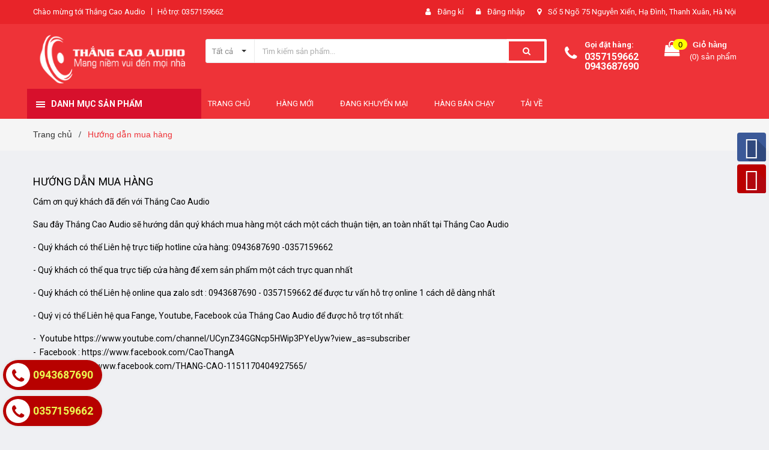

--- FILE ---
content_type: text/html; charset=utf-8
request_url: https://thangcaoaudio.com/huong-dan-mua-hang
body_size: 16760
content:
<!DOCTYPE html>
<html lang="vi">
<head>
	<meta charset="UTF-8" />
	<meta name="viewport" content="width=device-width, initial-scale=1, maximum-scale=1">			
	<title>
		Hướng dẫn mua hàng
		
		
		 Thắng cao Audio			
	</title>
	
	<!-- ================= Page description ================== -->
	<meta name="description" content="Cám ơn quý khách đã đến với Thắng Cao Audio Sau đây Thắng Cao Audio sẽ hướng dẫn quý khách mua hàng một cách một cách thuận tiện, an toàn nhất tại Thắng Cao Audio  - Quý khách có thể Liên hệ trực tiếp hotline cửa hàng: 0943687690 -0357159662 - Quý khách có thể qua trực tiếp cửa hàng để xem sản phẩm một cách trực quan">
	<!-- ================= Meta ================== -->
	<meta name="keywords" content="Hướng dẫn mua hàng, Thắng cao Audio, thangcaoaudio.com"/>		
	<link rel="canonical" href="https://thangcaoaudio.com/huong-dan-mua-hang"/>
	<meta name='revisit-after' content='1 days' />
	<meta name="robots" content="noodp,index,follow" />
	<!-- ================= Favicon ================== -->
	
	<link rel="icon" href="//bizweb.dktcdn.net/100/331/643/themes/684690/assets/favicon.png?1734924158544" type="image/x-icon" />
	
	<!-- ================= Google Fonts ================== -->
	
	
	
	<link href="//fonts.googleapis.com/css?family=Roboto:400,700" rel="stylesheet" type="text/css" media="all" />
	
	

	<!-- Facebook Open Graph meta tags -->
	

	<meta property="og:type" content="website">
	<meta property="og:title" content="Hướng dẫn mua hàng">
	<meta property="og:image" content="https://bizweb.dktcdn.net/100/331/643/themes/684690/assets/logo.png?1734924158544">
	<meta property="og:image:secure_url" content="https://bizweb.dktcdn.net/100/331/643/themes/684690/assets/logo.png?1734924158544">

<meta property="og:description" content="Cám ơn quý khách đã đến với Thắng Cao Audio Sau đây Thắng Cao Audio sẽ hướng dẫn quý khách mua hàng một cách một cách thuận tiện, an toàn nhất tại Thắng Cao Audio  - Quý khách có thể Liên hệ trực tiếp hotline cửa hàng: 0943687690 -0357159662 - Quý khách có thể qua trực tiếp cửa hàng để xem sản phẩm một cách trực quan">
<meta property="og:url" content="https://thangcaoaudio.com/huong-dan-mua-hang">
<meta property="og:site_name" content="Thắng cao Audio">		

	<!-- Plugin CSS -->	
	<link rel="stylesheet" href="//maxcdn.bootstrapcdn.com/font-awesome/4.7.0/css/font-awesome.min.css">
	<link href="//bizweb.dktcdn.net/100/331/643/themes/684690/assets/owl.carousel.min.css?1734924158544" rel="stylesheet" type="text/css" media="all" />
	<link href="//bizweb.dktcdn.net/100/331/643/themes/684690/assets/base.scss.css?1734924158544" rel="stylesheet" type="text/css" media="all" />	
	<link href="//bizweb.dktcdn.net/100/331/643/themes/684690/assets/module.scss.css?1734924158544" rel="stylesheet" type="text/css" media="all" />
	<link href="//bizweb.dktcdn.net/100/331/643/themes/684690/assets/responsive.scss.css?1734924158544" rel="stylesheet" type="text/css" media="all" />
	
	<!-- Build Main CSS -->								
	<link href="//bizweb.dktcdn.net/100/331/643/themes/684690/assets/style.scss.css?1734924158544" rel="stylesheet" type="text/css" media="all" />	
	<link href="//bizweb.dktcdn.net/100/331/643/themes/684690/assets/fix.scss.css?1734924158544" rel="stylesheet" type="text/css" media="all" />	
	
	

	<!-- Header JS -->	
	<script src="//bizweb.dktcdn.net/100/331/643/themes/684690/assets/jquery-2.2.3.min.js?1734924158544" type="text/javascript"></script>
	<!-- Bizweb javascript customer -->
	

	<!-- Bizweb conter for header -->
	<script>
	var Bizweb = Bizweb || {};
	Bizweb.store = 'thangcaoaudio.mysapo.net';
	Bizweb.id = 331643;
	Bizweb.theme = {"id":684690,"name":"Amomo","role":"main"};
	Bizweb.template = 'page';
	if(!Bizweb.fbEventId)  Bizweb.fbEventId = 'xxxxxxxx-xxxx-4xxx-yxxx-xxxxxxxxxxxx'.replace(/[xy]/g, function (c) {
	var r = Math.random() * 16 | 0, v = c == 'x' ? r : (r & 0x3 | 0x8);
				return v.toString(16);
			});		
</script>
<script>
	(function () {
		function asyncLoad() {
			var urls = ["//static.zotabox.com/1/a/1ab2380de233e3660260bb47f32241ff/widgets.js?store=thangcaoaudio.mysapo.net","//productreviews.sapoapps.vn/assets/js/productreviews.min.js?store=thangcaoaudio.mysapo.net","//static.zotabox.com/1/a/1ab2380de233e3660260bb47f32241ff/widgets.js?store=thangcaoaudio.mysapo.net","//static.zotabox.com/1/a/1ab2380de233e3660260bb47f32241ff/widgets.js?store=thangcaoaudio.mysapo.net","https://googleshopping.sapoapps.vn/conversion-tracker/global-tag/3253.js?store=thangcaoaudio.mysapo.net","https://googleshopping.sapoapps.vn/conversion-tracker/event-tag/3253.js?store=thangcaoaudio.mysapo.net"];
			for (var i = 0; i < urls.length; i++) {
				var s = document.createElement('script');
				s.type = 'text/javascript';
				s.async = true;
				s.src = urls[i];
				var x = document.getElementsByTagName('script')[0];
				x.parentNode.insertBefore(s, x);
			}
		};
		window.attachEvent ? window.attachEvent('onload', asyncLoad) : window.addEventListener('load', asyncLoad, false);
	})();
</script>


<script>
	window.BizwebAnalytics = window.BizwebAnalytics || {};
	window.BizwebAnalytics.meta = window.BizwebAnalytics.meta || {};
	window.BizwebAnalytics.meta.currency = 'VND';
	window.BizwebAnalytics.tracking_url = '/s';

	var meta = {};
	
	
	for (var attr in meta) {
	window.BizwebAnalytics.meta[attr] = meta[attr];
	}
</script>

	
		<script src="/dist/js/stats.min.js?v=96f2ff2"></script>
	











				

	<script>var ProductReviewsAppUtil=ProductReviewsAppUtil || {};</script>
</head>
<body class="amm-page  ">
	<div class="hidden-md hidden-lg opacity_menu"></div>
	<div class="opacity_filter"></div>
	<!-- Main content -->
	<!-- Menu mobile -->
<div id="mySidenav" class="sidenav menu_mobile hidden-md hidden-lg">
	<div class="top_menu_mobile">
		<a class="logo" href="/"> 
			<img src="//bizweb.dktcdn.net/100/331/643/themes/684690/assets/logo.png?1734924158544" alt="Thắng cao Audio"/>
		</a>
	</div>
	<div class="content_memu_mb">
		<div class="link_list_mobile">

			<ul class="ct-mobile hidden">
				

			</ul>
			<ul class="ct-mobile">
				
				<li class="level0 level-top parent level_ico">
					<a href="/">Trang chủ</a>
					
				</li>
				
				<li class="level0 level-top parent level_ico">
					<a href="/hang-moi">Hàng mới</a>
					
				</li>
				
				<li class="level0 level-top parent level_ico">
					<a href="/dang-khuyen-mai">Đang khuyến mại</a>
					
				</li>
				
				<li class="level0 level-top parent level_ico">
					<a href="/hang-ban-chay">Hàng bán chạy</a>
					
				</li>
				
				<li class="level0 level-top parent level_ico">
					<a href="/phan-mem-vang-so">Tải về</a>
					
				</li>
				
			</ul>
		</div>
	</div>

</div>
<!-- End -->
<header class="header">	
	
<div class="topbar">
	<div class="container">
		<div class="row">
			<div class="col-md-6 col-sm-6 col-xs-12">
				<ul class="list-inline topbar_left hidden-sm hidden-xs">
		
					<li>
						<span class="welcome_text">Chào mừng tới Thắng Cao Audio</span>
					</li>
			
					<li class="topbar-email">
						<a href="tel:0357159662">
						Hỗ trợ: 0357159662
						</a>
					</li>
		
				</ul>       
			</div>

			<div class="col-md-6 col-sm-12 d-list col-xs-12 a-right topbar_right">
				<div class="list-inline a-center f-right">
					<ul>
						
						
						<li>
							<i class="fa fa-user"></i>
							<a href="/account/register" title="Đăng ký" class="account_a">
								<span>Đăng kí</span>
							</a>
						</li>
						<li>
							<i class="fa fa-lock"></i>
							<a href="/account/login" title="Đăng nhập" class="account_a">
								<span>Đăng nhập</span>
							</a>
						</li>
						
						<li class="hidden-xs">
							<i class="fa fa-map-marker"></i>
							<a href="/lien-he" title="Liên hệ" class="account_a">
								Số 5 Ngõ 75 Nguyễn Xiển, Hạ Đình, Thanh Xuân, Hà Nội
							</a>
						</li>
					</ul>
				</div>


			</div>
		</div>
	</div>
</div>
	<div class="mid-header">
		<div class="container">
			<div class="row">
				<div class="content_header">
					<div class="header-main">
						<div class="menu-bar-h nav-mobile-button hidden-md hidden-lg">
							<a href="#nav-mobile"><img src="//bizweb.dktcdn.net/100/331/643/themes/684690/assets/icon-mobile-menu.png?1734924158544" alt="menu bar" /></a>
						</div>
						<div class="col-lg-3 col-md-3">
							<div class="logo">

								
								<a href="/" class="logo-wrapper ">					
									<img src="//bizweb.dktcdn.net/100/331/643/themes/684690/assets/logo.png?1734924158544" alt="logo ">					
								</a>
								
							</div>
						</div>
						<div class="col-lg-6 col-md-6 no-padding col-sm-12 col-xs-12">
							<div class="header-left">
								<div class="header_search header_searchs">
	<form class="input-group search-bar" action="/search" method="get" role="search">
		<div class="collection-selector">
			<div class="search_text">
				
				Tất cả
			</div>
			<div id="search_info" class="list_search" style="display: none;">
				  
				<div class="search_item " data-coll-id="1705263">Crossover</div>
				  
				<div class="search_item " data-coll-id="1705262">Nén tiếng</div>
				  
				<div class="search_item " data-coll-id="1705261">Nâng tiếng</div>
				  
				<div class="search_item " data-coll-id="1705260">Lọc xì</div>
				  
				<div class="search_item " data-coll-id="1705258">Máy chống hú</div>
				  
				<div class="search_item " data-coll-id="1705257">Mixer bộ trộn</div>
				  
				<div class="search_item " data-coll-id="1705256">Vang cơ</div>
				  
				<div class="search_item " data-coll-id="1705255">Vang số</div>
				  
				<div class="search_item " data-coll-id="1705254">Cục đẩy gia đình</div>
				  
				<div class="search_item " data-coll-id="1705253">Cục đẩy cs lớn</div>
				  
				<div class="search_item " data-coll-id="1705252">Loa nằm</div>
				  
				<div class="search_item " data-coll-id="1705251">Loa đứng</div>
				  
				<div class="search_item " data-coll-id="1705234">Phụ kiện</div>
				  
				<div class="search_item " data-coll-id="1705233">Bộ xử lý âm thanh</div>
				  
				<div class="search_item " data-coll-id="1705231">Micro</div>
				  
				<div class="search_item " data-coll-id="1705230">Mixer - vang</div>
				  
				<div class="search_item " data-coll-id="1705229">Amply - cục đẩy</div>
				  
				<div class="search_item " data-coll-id="1705228">Loa karaoke</div>
				  
				<div class="search_item " data-coll-id="1705227">Bộ dàn mẫu</div>
				  
				<div class="search_item " data-coll-id="1705224">Hàng bán chạy</div>
				  
				<div class="search_item " data-coll-id="1705223">Hàng mới</div>
				  
				<div class="search_item " data-coll-id="1705222">Đang khuyến mại</div>
				  
				<div class="search_item " data-coll-id="1695906">Sản phẩm mới</div>
				  
				<div class="search_item " data-coll-id="1695905">Trang chủ</div>
				  
				<div class="search_item " data-coll-id="1695904">Sản phẩm khuyến mãi</div>
				  
				<div class="search_item " data-coll-id="1695903">Sản phẩm nổi bật</div>
				
				<div class="liner_search"></div>
				<div class="search_item active" data-coll-id="0">Tất cả</div>
			</div>
		</div>
		<input type="search" name="query" value="" placeholder="Tìm kiếm sản phẩm... " class="input-group-field st-default-search-input search-text" autocomplete="off">
		<span class="input-group-btn">
			<button class="btn icon-fallback-text">
				<span class="fa fa-search" ></span> 
			</button>
		</span>
	</form>
</div> 
							</div>
						</div>
						<div class="col-lg-3 col-md-3">
							<div class="header-right">
								<div class="header-acount hidden-lg-down">
									<div class="wishlist_header hidden-xs hidden-sm">
										
										
										<div class="img_hotline"><i class="fa fa-phone"></i></div>
										<span class="text_hotline">Gọi đặt hàng:</span>
										 
										<a class="phone-order" href="tel:0357159662">
											0357159662
										</a>
										<a class="phone-order" href="tel:0943687690">
											0943687690
										</a>
										
										
									</div>
									<div class="top-cart-contain f-right hidden-xs hidden-sm visible-md visible-lg">
										<div class="mini-cart text-xs-center">
											<div class="heading-cart">
												<a class="bg_cart" href="/cart" title="Giỏ hàng">
													<span class="absolute count_item count_item_pr"></span>
													
													<i class="fa fa-shopping-bag"></i>
													<span class="block-small-cart">
														<span class="text-giohang hidden-xs">Giỏ hàng</span>
														<span class="block-count-pr">(<span class="count_item count_item_pr"></span>) sản phẩm </span>
													</span>
												</a>
											</div>	
											<div class="top-cart-content">					
												<ul id="cart-sidebar" class="mini-products-list count_li">
													<li class="list-item">
														<ul></ul>
													</li>
													<li class="action">
														<ul>
															<li class="li-fix-1">
																<div class="top-subtotal">
																	Tổng tiền thanh toán: 
																	<span class="price"></span>
																</div>
															</li>
															<li class="li-fix-2" style="">
																<div class="actions">
																	<a href="/cart" class="btn btn-primary" title="Giỏ hàng">
																		<span>Giỏ hàng</span>
																	</a>
																	<a href="/checkout" class="btn btn-checkout btn-gray" title="Thanh toán">
																		<span>Thanh toán</span>
																	</a>
																</div>
															</li>
														</ul>
													</li>
												</ul>
											</div>
										</div>
									</div>
									<div class="top-cart-contain f-right hidden-lg hidden-md visible-xs visible-sm">
										<div class="mini-cart text-xs-center">
											<div class="heading-cart">
												<a class="bg_cart" href="/cart" title="Giỏ hàng">
													<span class="absolute count_item count_item_pr"></span>
													<img alt="Giỏ hàng" src="//bizweb.dktcdn.net/thumb/icon/100/331/643/themes/684690/assets/icon-bag.png?1734924158544"/>	
													
												</a>
											</div>	
										</div>
									</div>
								</div>
							</div>
						</div>
					</div>
					
				</div>
			</div>
		</div>
	</div>

	<div class="header-nav">	
	<div class="container ">
		<div class="row">
		
		<div class="col-md-3 col-sm-12 col-xs-12 vertical-menu-home padding-small">
		<div id="section-verticalmenu" class=" block block-verticalmenu float-vertical float-vertical-left">
	<div class="bg-vertical"></div>
	
	<h4 class="block-title float-vertical-button">
		<span class="verticalMenu-toggle"></span>
		<span class="verticalMenu-text">Danh mục sản phẩm</span>	

	</h4>
	
	<div class="block_content">
		<div id="verticalmenu" class="verticalmenu" role="navigation">
			<ul class="nav navbar-nav nav-verticalmenu hidden-xs">
				
				
				
				
				 
				
				
				 
				
				

				
				 
				
				

				
				 
				
				

				
				 
				
				

				
				 
				
				

				
				 
				
				

				
				 
				
				

				
				 
				
				

				
				 
				
				

				
				 
				
				

				
				 
				
				

				

				
					
				<li class=" vermenu-option-1 ">

					<a class="link-lv1" href="/bo-dan-mau" title="Bộ dàn mẫu">
						
						<i class="fa fa-shopping-bag"></i> 
						
						<span class="menu-icon">
							<span class="menu-title">Bộ dàn mẫu</span>
						</span>

					</a>
				</li> 
				
					
				
				
				
				
				 
				
				
				 
				
				

				
				 
				
				

				
				 
				
				

				
				 
				
				

				
				 
				
				

				
				 
				
				

				
				 
				
				

				
				 
				
				

				
				 
				
				

				
				 
				
				

				
				 
				
				

				

				
					

				<li class=" parent vermenu-option-2 dropdown">

					<a class=" link-lv1"  href="/loa-karaoke">
						
						<i class="fa fa-shopping-bag"></i>
						
						<span class="menu-icon">
							<span class="menu-title">Loa karaoke</span>
						</span>

						<b class="dropdown-toggle fa fa-angle-right button-verticalmenu" data-toggle="dropdown"></b>
					</a>
					<div class="dropdown-menu level1">
						<div class="dropdown-menu-inner">
							<div class="row">
								<div class="mega-col col-sm-12">
									<div class="mega-col-inner">
										<ul>
											
											
											<li class="parent dropdown">
												<a class="nav-lv2" href="/loa-karaoke" title="Loa karaoke">
													<span class="">Loa karaoke</span>
													<b class="fa fa-angle-right"></b>
												</a>
												<div class="dropdown-menu level2">
													<div class="dropdown-menu-inner">
														<div class="row">
															<div class="mega-col col-sm-12">
																<div class="mega-col-inner">
																	<ul>
																		
																		<li class=" parent-lv2">
																			<a class="nav-lv3" href="/loa-karaoke" title="Loa karaoke">
																				<span class="">Loa karaoke</span>
																			</a>
																		</li>
																		
																	</ul>
																</div>
															</div>
														</div>
													</div>
												</div>
											</li>
											
											
										</ul>
									</div>
								</div>
							</div>
						</div>
					</div>
				</li>
				
					
				
				
				
				
				 
				
				
				 
				
				

				
				 
				
				

				
				 
				
				

				
				 
				
				

				
				 
				
				

				
				 
				
				

				
				 
				
				

				
				 
				
				

				
				 
				
				

				
				 
				
				

				
				 
				
				

				

				
					

				<li class=" parent vermenu-option-3 dropdown">

					<a class=" link-lv1"  href="/amply-cuc-day">
						
						<i class="fa fa-shopping-bag"></i>
						
						<span class="menu-icon">
							<span class="menu-title">Amply - cục đẩy</span>
						</span>

						<b class="dropdown-toggle fa fa-angle-right button-verticalmenu" data-toggle="dropdown"></b>
					</a>
					<div class="dropdown-menu level1">
						<div class="dropdown-menu-inner">
							<div class="row">
								<div class="mega-col col-sm-12">
									<div class="mega-col-inner">
										<ul>
											
											
											<li class=" no-parent-lv2">
												<a class="nav-lv2" href="/amply-cuc-day" title="Xem tất cả">
													<span class="">Xem tất cả</span>
												</a>
											</li>
											
											
											
											<li class=" no-parent-lv2">
												<a class="nav-lv2" href="/cuc-day-gia-dinh" title="Cục đẩy gia đình">
													<span class="">Cục đẩy gia đình</span>
												</a>
											</li>
											
											
											
											<li class=" no-parent-lv2">
												<a class="nav-lv2" href="/cuc-day-cs-lon" title="Cục đẩy cs lớn">
													<span class="">Cục đẩy cs lớn</span>
												</a>
											</li>
											
											
										</ul>
									</div>
								</div>
							</div>
						</div>
					</div>
				</li>
				
					
				
				
				
				
				 
				
				
				 
				
				

				
				 
				
				

				
				 
				
				

				
				 
				
				

				
				 
				
				

				
				 
				
				

				
				 
				
				

				
				 
				
				

				
				 
				
				

				
				 
				
				

				
				 
				
				

				

				
					
				<li class=" vermenu-option-4 ">

					<a class="link-lv1" href="/micro" title="Micro">
						
						<i class="fa fa-shopping-bag"></i> 
						
						<span class="menu-icon">
							<span class="menu-title">Micro</span>
						</span>

					</a>
				</li> 
				
					
				
				
				
				
				 
				
				
				 
				
				

				
				 
				
				

				
				 
				
				

				
				 
				
				

				
				 
				
				

				
				 
				
				

				
				 
				
				

				
				 
				
				

				
				 
				
				

				
				 
				
				

				
				 
				
				

				

				
					

				<li class=" parent vermenu-option-5 dropdown">

					<a class=" link-lv1"  href="/mixer-vang">
						
						<i class="fa fa-shopping-bag"></i>
						
						<span class="menu-icon">
							<span class="menu-title">Mixer - vang</span>
						</span>

						<b class="dropdown-toggle fa fa-angle-right button-verticalmenu" data-toggle="dropdown"></b>
					</a>
					<div class="dropdown-menu level1">
						<div class="dropdown-menu-inner">
							<div class="row">
								<div class="mega-col col-sm-12">
									<div class="mega-col-inner">
										<ul>
											
											
											<li class=" no-parent-lv2">
												<a class="nav-lv2" href="/mixer-vang" title="Xem tất cả">
													<span class="">Xem tất cả</span>
												</a>
											</li>
											
											
											
											<li class=" no-parent-lv2">
												<a class="nav-lv2" href="/vang-so" title="Vang số">
													<span class="">Vang số</span>
												</a>
											</li>
											
											
											
											<li class=" no-parent-lv2">
												<a class="nav-lv2" href="/vang-co" title="Vang cơ">
													<span class="">Vang cơ</span>
												</a>
											</li>
											
											
											
											<li class=" no-parent-lv2">
												<a class="nav-lv2" href="/mixer-bo-tron" title="Mixer bộ trộn">
													<span class="">Mixer bộ trộn</span>
												</a>
											</li>
											
											
										</ul>
									</div>
								</div>
							</div>
						</div>
					</div>
				</li>
				
					
				
				
				
				
				 
				
				
				 
				
				

				
				 
				
				

				
				 
				
				

				
				 
				
				

				
				 
				
				

				
				 
				
				

				
				 
				
				

				
				 
				
				

				
				 
				
				

				
				 
				
				

				
				 
				
				

				

				
					

				<li class=" parent vermenu-option-6 dropdown">

					<a class=" link-lv1"  href="/bo-xu-ly-am-thanh">
						
						<i class="fa fa-shopping-bag"></i>
						
						<span class="menu-icon">
							<span class="menu-title">Bộ xử lý âm thanh</span>
						</span>

						<b class="dropdown-toggle fa fa-angle-right button-verticalmenu" data-toggle="dropdown"></b>
					</a>
					<div class="dropdown-menu level1">
						<div class="dropdown-menu-inner">
							<div class="row">
								<div class="mega-col col-sm-12">
									<div class="mega-col-inner">
										<ul>
											
											
											<li class=" no-parent-lv2">
												<a class="nav-lv2" href="/bo-xu-ly-am-thanh" title="Xem tất cả">
													<span class="">Xem tất cả</span>
												</a>
											</li>
											
											
											
											<li class=" no-parent-lv2">
												<a class="nav-lv2" href="/loc-xi" title="Lọc xì">
													<span class="">Lọc xì</span>
												</a>
											</li>
											
											
											
											<li class=" no-parent-lv2">
												<a class="nav-lv2" href="/nang-tieng" title="Nâng tiếng">
													<span class="">Nâng tiếng</span>
												</a>
											</li>
											
											
											
											<li class=" no-parent-lv2">
												<a class="nav-lv2" href="/crossover" title="Crossover">
													<span class="">Crossover</span>
												</a>
											</li>
											
											
										</ul>
									</div>
								</div>
							</div>
						</div>
					</div>
				</li>
				
					
				
			</ul>


			<ul class="nav navbar-nav nav-verticalmenu hidden-lg hidden-md hidden-sm">
				
				
				
				
				 
				
				
				 
				
				

				
				 
				
				

				
				 
				
				

				
				 
				
				

				
				 
				
				

				
				 
				
				

				
				 
				
				

				
				 
				
				

				
				 
				
				

				
				 
				
				

				
				 
				
				

				

				
					
				<li class=" vermenu-option-1 ">

					<a class="link-lv1" href="/bo-dan-mau" title="Bộ dàn mẫu">
						
						<i class="fa fa-shopping-bag"></i> 
						
						<span class="menu-icon">
							<span class="menu-title">Bộ dàn mẫu</span>
						</span>

					</a>
				</li> 
				
					
				
				
				
				
				 
				
				
				 
				
				

				
				 
				
				

				
				 
				
				

				
				 
				
				

				
				 
				
				

				
				 
				
				

				
				 
				
				

				
				 
				
				

				
				 
				
				

				
				 
				
				

				
				 
				
				

				

				
					

				<li class=" parent vermenu-option-2 dropdown">

					<a class=" link-lv1"  href="/loa-karaoke">
						
						<i class="fa fa-shopping-bag"></i>
						
						<span class="menu-icon">
							<span class="menu-title">Loa karaoke</span>
						</span>

						<b class="dropdown-toggle fa fa-angle-right button-verticalmenu" data-toggle="dropdown"></b>
					</a>
					<div class="dropdown-menu level1">
						<div class="dropdown-menu-inner">
							<div class="row">
								<div class="mega-col col-sm-12">
									<div class="mega-col-inner">
										<ul>
											
											
											<li class="parent dropdown">
												<a class="nav-lv2" href="/loa-karaoke" title="Loa karaoke">
													<span class="">Loa karaoke</span>
													<b class="fa fa-angle-right"></b>
												</a>
												<div class="dropdown-menu level2">
													<div class="dropdown-menu-inner">
														<div class="row">
															<div class="mega-col col-sm-12">
																<div class="mega-col-inner">
																	<ul>
																		
																		<li class=" parent-lv2">
																			<a class="nav-lv3" href="/loa-karaoke" title="Loa karaoke">
																				<span class="">Loa karaoke</span>
																			</a>
																		</li>
																		
																	</ul>
																</div>
															</div>
														</div>
													</div>
												</div>
											</li>
											
											
										</ul>
									</div>
								</div>
							</div>
						</div>
					</div>
				</li>
				
					
				
				
				
				
				 
				
				
				 
				
				

				
				 
				
				

				
				 
				
				

				
				 
				
				

				
				 
				
				

				
				 
				
				

				
				 
				
				

				
				 
				
				

				
				 
				
				

				
				 
				
				

				
				 
				
				

				

				
					

				<li class=" parent vermenu-option-3 dropdown">

					<a class=" link-lv1"  href="/amply-cuc-day">
						
						<i class="fa fa-shopping-bag"></i>
						
						<span class="menu-icon">
							<span class="menu-title">Amply - cục đẩy</span>
						</span>

						<b class="dropdown-toggle fa fa-angle-right button-verticalmenu" data-toggle="dropdown"></b>
					</a>
					<div class="dropdown-menu level1">
						<div class="dropdown-menu-inner">
							<div class="row">
								<div class="mega-col col-sm-12">
									<div class="mega-col-inner">
										<ul>
											
											
											<li class=" no-parent-lv2">
												<a class="nav-lv2" href="/amply-cuc-day" title="Xem tất cả">
													<span class="">Xem tất cả</span>
												</a>
											</li>
											
											
											
											<li class=" no-parent-lv2">
												<a class="nav-lv2" href="/cuc-day-gia-dinh" title="Cục đẩy gia đình">
													<span class="">Cục đẩy gia đình</span>
												</a>
											</li>
											
											
											
											<li class=" no-parent-lv2">
												<a class="nav-lv2" href="/cuc-day-cs-lon" title="Cục đẩy cs lớn">
													<span class="">Cục đẩy cs lớn</span>
												</a>
											</li>
											
											
										</ul>
									</div>
								</div>
							</div>
						</div>
					</div>
				</li>
				
					
				
				
				
				
				 
				
				
				 
				
				

				
				 
				
				

				
				 
				
				

				
				 
				
				

				
				 
				
				

				
				 
				
				

				
				 
				
				

				
				 
				
				

				
				 
				
				

				
				 
				
				

				
				 
				
				

				

				
					

				<li class=" parent vermenu-option-4 dropdown">

					<a class=" link-lv1"  href="/mixer-vang">
						
						<i class="fa fa-shopping-bag"></i>
						
						<span class="menu-icon">
							<span class="menu-title">Mixer - vang</span>
						</span>

						<b class="dropdown-toggle fa fa-angle-right button-verticalmenu" data-toggle="dropdown"></b>
					</a>
					<div class="dropdown-menu level1">
						<div class="dropdown-menu-inner">
							<div class="row">
								<div class="mega-col col-sm-12">
									<div class="mega-col-inner">
										<ul>
											
											
											<li class=" no-parent-lv2">
												<a class="nav-lv2" href="/mixer-vang" title="Xem tất cả">
													<span class="">Xem tất cả</span>
												</a>
											</li>
											
											
											
											<li class=" no-parent-lv2">
												<a class="nav-lv2" href="/vang-so" title="Vang số">
													<span class="">Vang số</span>
												</a>
											</li>
											
											
											
											<li class=" no-parent-lv2">
												<a class="nav-lv2" href="/vang-co" title="Vang cơ">
													<span class="">Vang cơ</span>
												</a>
											</li>
											
											
											
											<li class=" no-parent-lv2">
												<a class="nav-lv2" href="/mixer-bo-tron" title="Mixer bộ trộn">
													<span class="">Mixer bộ trộn</span>
												</a>
											</li>
											
											
										</ul>
									</div>
								</div>
							</div>
						</div>
					</div>
				</li>
				
					
				
				
				
				
				 
				
				
				 
				
				

				
				 
				
				

				
				 
				
				

				
				 
				
				

				
				 
				
				

				
				 
				
				

				
				 
				
				

				
				 
				
				

				
				 
				
				

				
				 
				
				

				
				 
				
				

				

				
					
				<li class=" vermenu-option-5 ">

					<a class="link-lv1" href="/micro" title="Micro">
						
						<i class="fa fa-shopping-bag"></i> 
						
						<span class="menu-icon">
							<span class="menu-title">Micro</span>
						</span>

					</a>
				</li> 
				
					
				
				
				
				
				 
				
				
				 
				
				

				
				 
				
				

				
				 
				
				

				
				 
				
				

				
				 
				
				

				
				 
				
				

				
				 
				
				

				
				 
				
				

				
				 
				
				

				
				 
				
				

				
				 
				
				

				

				
					

				<li class=" parent vermenu-option-6 dropdown">

					<a class=" link-lv1"  href="/bo-xu-ly-am-thanh">
						
						<i class="fa fa-shopping-bag"></i>
						
						<span class="menu-icon">
							<span class="menu-title">Bộ xử lý âm thanh</span>
						</span>

						<b class="dropdown-toggle fa fa-angle-right button-verticalmenu" data-toggle="dropdown"></b>
					</a>
					<div class="dropdown-menu level1">
						<div class="dropdown-menu-inner">
							<div class="row">
								<div class="mega-col col-sm-12">
									<div class="mega-col-inner">
										<ul>
											
											
											<li class=" no-parent-lv2">
												<a class="nav-lv2" href="/bo-xu-ly-am-thanh" title="Xem tất cả">
													<span class="">Xem tất cả</span>
												</a>
											</li>
											
											
											
											<li class=" no-parent-lv2">
												<a class="nav-lv2" href="/loc-xi" title="Lọc xì">
													<span class="">Lọc xì</span>
												</a>
											</li>
											
											
											
											<li class=" no-parent-lv2">
												<a class="nav-lv2" href="/nang-tieng" title="Nâng tiếng">
													<span class="">Nâng tiếng</span>
												</a>
											</li>
											
											
											
											<li class=" no-parent-lv2">
												<a class="nav-lv2" href="/crossover" title="Crossover">
													<span class="">Crossover</span>
												</a>
											</li>
											
											
										</ul>
									</div>
								</div>
							</div>
						</div>
					</div>
				</li>
				
					
				
				
				
				
				 
				
				
				 
				
				

				
				 
				
				

				
				 
				
				

				
				 
				
				

				
				 
				
				

				
				 
				
				

				
				 
				
				

				
				 
				
				

				
				 
				
				

				
				 
				
				

				
				 
				
				

				

				
					
				<li class=" vermenu-option-7 ">

					<a class="link-lv1" href="/phu-kien" title="Phụ kiện">
						
						<i class="fa fa-shopping-bag"></i> 
						
						<span class="menu-icon">
							<span class="menu-title">Phụ kiện</span>
						</span>

					</a>
				</li> 
				
					
				
				
				
				
				 
				
				
				 
				
				

				
				 
				
				

				
				 
				
				

				
				 
				
				

				
				 
				
				

				
				 
				
				

				
				 
				
				

				
				 
				
				

				
				 
				
				

				
				 
				
				

				
				 
				
				

				

				
					
				<li class=" vermenu-option-8 ">

					<a class="link-lv1" href="/dang-khuyen-mai" title="Khuyến mại">
						
						<i class="fa fa-shopping-bag"></i> 
						
						<span class="menu-icon">
							<span class="menu-title">Khuyến mại</span>
						</span>

					</a>
				</li> 
				
					
				
				
				
				
				 
				
				
				 
				
				

				
				 
				
				

				
				 
				
				

				
				 
				
				

				
				 
				
				

				
				 
				
				

				
				 
				
				

				
				 
				
				

				
				 
				
				

				
				 
				
				

				
				 
				
				

				

				
					
				<li class="hidden-item  vermenu-option-9 ">

					<a class="link-lv1" href="/lien-he" title="Liên hệ">
						
						<i class="fa fa-shopping-bag"></i> 
						
						<span class="menu-icon">
							<span class="menu-title">Liên hệ</span>
						</span>

					</a>
				</li> 
				
					
				
			</ul>

			
			<div class="btnviewmore"><a href="javascript:void(0);"><i class="fa fa-plus"></i></a></div>
			

		</div>
	</div>
</div>
		</div>
		
		<div class="col-md-9 padding-small bg-header-nav hidden-xs hidden-sm">
			<div class="relative">
				<div class= "row row-noGutter-2">
					<nav class="header-nav">
						<ul class="item_big">
							
							
                            
                            
                            
                            
                                
                                
                                
                             
                                    
                             
                            
                                
                                
                                
                             
                                    
                             
                            
                                
                                
                                
                             
                                    
                             
                            
                                
                                
                                
                             
                                    
                             
                            
                                
                                
                                
                             
                                    
                             
                            
									
								
								
								<li class="nav-item ">
									 
									

									
									 

									

									
									

									
									 

									

									
									

									
									 

									

									
									

									
									 

									

									
									

									
									 

									

									
									

									
									 

									

									
									

									
									 

									

									
									

									
									 

									

									
									

									
									 

									

									
									
									<a class="a-img menu-lv1" href="/"><span>Trang chủ</span></a>
								</li>
								
							
							
							
                            
                            
                            
                            
                                
                                
                                
                             
                                    
                             
                            
                                
                                
                                
                             
                                    
                             
                            
                                
                                
                                
                             
                                    
                             
                            
                                
                                
                                
                             
                                    
                             
                            
                                
                                
                                
                             
                                    
                             
                            
									
								
								
								<li class="nav-item ">
									 
									

									
									 

									

									
									

									
									 

									

									
									

									
									 

									

									
									

									
									 

									

									
									

									
									 

									

									
									

									
									 

									

									
									

									
									 

									

									
									

									
									 

									

									
									

									
									 

									

									
									
									<a class="a-img menu-lv1" href="/hang-moi"><span>Hàng mới</span></a>
								</li>
								
							
							
							
                            
                            
                            
                            
                                
                                
                                
                             
                                    
                             
                            
                                
                                
                                
                             
                                    
                             
                            
                                
                                
                                
                             
                                    
                             
                            
                                
                                
                                
                             
                                    
                             
                            
                                
                                
                                
                             
                                    
                             
                            
									
								
								
								<li class="nav-item ">
									 
									

									
									 

									

									
									

									
									 

									

									
									

									
									 

									

									
									

									
									 

									

									
									

									
									 

									

									
									

									
									 

									

									
									

									
									 

									

									
									

									
									 

									

									
									

									
									 

									

									
									
									<a class="a-img menu-lv1" href="/dang-khuyen-mai"><span>Đang khuyến mại</span></a>
								</li>
								
							
							
							
                            
                            
                            
                            
                                
                                
                                
                             
                                    
                             
                            
                                
                                
                                
                             
                                    
                             
                            
                                
                                
                                
                             
                                    
                             
                            
                                
                                
                                
                             
                                    
                             
                            
                                
                                
                                
                             
                                    
                             
                            
									
								
								
								<li class="nav-item ">
									 
									

									
									 

									

									
									

									
									 

									

									
									

									
									 

									

									
									

									
									 

									

									
									

									
									 

									

									
									

									
									 

									

									
									

									
									 

									

									
									

									
									 

									

									
									

									
									 

									

									
									
									<a class="a-img menu-lv1" href="/hang-ban-chay"><span>Hàng bán chạy</span></a>
								</li>
								
							
							
							
                            
                            
                            
                            
                                
                                
                                
                             
                                    
                             
                            
                                
                                
                                
                             
                                    
                             
                            
                                
                                
                                
                             
                                    
                             
                            
                                
                                
                                
                             
                                    
                             
                            
                                
                                
                                
                             
                                    
                             
                            
									
								
								
								<li class="nav-item ">
									 
									

									
									 

									

									
									

									
									 

									

									
									

									
									 

									

									
									

									
									 

									

									
									

									
									 

									

									
									

									
									 

									

									
									

									
									 

									

									
									

									
									 

									

									
									

									
									 

									

									
									
									<a class="a-img menu-lv1" href="/phan-mem-vang-so"><span>Tải về</span></a>
								</li>
								
							
							
						</ul>
					</nav>
				</div>
			</div>
		</div>
			
		</div>
	</div>
</div>

<div class="nav-fix">
	<div class="container">
		<div class="row">
			<div class="col-md-12">
				<ul class="item_big clearfix">
							
							
                            
                            
                            
                            
                                
                                
                                
                             
                                    
                             
                            
                                
                                
                                
                             
                                    
                             
                            
                                
                                
                                
                             
                                    
                             
                            
                                
                                
                                
                             
                                    
                             
                            
                                
                                
                                
                             
                                    
                             
                            
									
								
								
								<li class="nav-item ">
									 
									

									
									 

									

									
									

									
									 

									

									
									

									
									 

									

									
									

									
									 

									

									
									

									
									 

									

									
									

									
									 

									

									
									

									
									 

									

									
									

									
									 

									

									
									

									
									 

									

									
									
									<a class="a-img menu-lv1" href="/"><span>Trang chủ</span></a>
								</li>
								
							
							
							
                            
                            
                            
                            
                                
                                
                                
                             
                                    
                             
                            
                                
                                
                                
                             
                                    
                             
                            
                                
                                
                                
                             
                                    
                             
                            
                                
                                
                                
                             
                                    
                             
                            
                                
                                
                                
                             
                                    
                             
                            
									
								
								
								<li class="nav-item ">
									 
									

									
									 

									

									
									

									
									 

									

									
									

									
									 

									

									
									

									
									 

									

									
									

									
									 

									

									
									

									
									 

									

									
									

									
									 

									

									
									

									
									 

									

									
									

									
									 

									

									
									
									<a class="a-img menu-lv1" href="/hang-moi"><span>Hàng mới</span></a>
								</li>
								
							
							
							
                            
                            
                            
                            
                                
                                
                                
                             
                                    
                             
                            
                                
                                
                                
                             
                                    
                             
                            
                                
                                
                                
                             
                                    
                             
                            
                                
                                
                                
                             
                                    
                             
                            
                                
                                
                                
                             
                                    
                             
                            
									
								
								
								<li class="nav-item ">
									 
									

									
									 

									

									
									

									
									 

									

									
									

									
									 

									

									
									

									
									 

									

									
									

									
									 

									

									
									

									
									 

									

									
									

									
									 

									

									
									

									
									 

									

									
									

									
									 

									

									
									
									<a class="a-img menu-lv1" href="/dang-khuyen-mai"><span>Đang khuyến mại</span></a>
								</li>
								
							
							
							
                            
                            
                            
                            
                                
                                
                                
                             
                                    
                             
                            
                                
                                
                                
                             
                                    
                             
                            
                                
                                
                                
                             
                                    
                             
                            
                                
                                
                                
                             
                                    
                             
                            
                                
                                
                                
                             
                                    
                             
                            
									
								
								
								<li class="nav-item ">
									 
									

									
									 

									

									
									

									
									 

									

									
									

									
									 

									

									
									

									
									 

									

									
									

									
									 

									

									
									

									
									 

									

									
									

									
									 

									

									
									

									
									 

									

									
									

									
									 

									

									
									
									<a class="a-img menu-lv1" href="/hang-ban-chay"><span>Hàng bán chạy</span></a>
								</li>
								
							
							
							
                            
                            
                            
                            
                                
                                
                                
                             
                                    
                             
                            
                                
                                
                                
                             
                                    
                             
                            
                                
                                
                                
                             
                                    
                             
                            
                                
                                
                                
                             
                                    
                             
                            
                                
                                
                                
                             
                                    
                             
                            
									
								
								
								<li class="nav-item ">
									 
									

									
									 

									

									
									

									
									 

									

									
									

									
									 

									

									
									

									
									 

									

									
									

									
									 

									

									
									

									
									 

									

									
									

									
									 

									

									
									

									
									 

									

									
									

									
									 

									

									
									
									<a class="a-img menu-lv1" href="/phan-mem-vang-so"><span>Tải về</span></a>
								</li>
								
							
							
						</ul>
			</div>
		</div>
	</div>
</div>
</header>

	<section class="bread-crumb  ">
	<div class="container">
		<div class="row">
			<div class="col-xs-12">
				<ul class="breadcrumb" itemscope itemtype="http://data-vocabulary.org/Breadcrumb">					
					<li class="home">
						<a itemprop="url" href="/" ><span itemprop="title">Trang chủ</span></a>						
						<span><i class="fa">/</i></span>
					</li>
					
					<li><strong itemprop="title">Hướng dẫn mua hàng</strong></li>
					
				</ul>
			</div>
		</div>
	</div>
</section>
<section class="page">
	<div class="container">
		<div class="row">
			<div class="col-xs-12 col-sm-12 col-md-12">
				<div class="page-title category-title">
					<h1 class="title-head"><a href="#">Hướng dẫn mua hàng</a></h1>
				</div>
				<div class="content-page rte">
					<p>Cám ơn quý khách đã đến với Thắng Cao Audio</p>
<p>Sau đây Thắng Cao Audio sẽ hướng dẫn quý khách mua hàng một cách&nbsp;một cách thuận tiện, an toàn nhất tại Thắng Cao Audio&nbsp;</p>
<p>- Quý khách có thể Liên hệ trực tiếp hotline cửa hàng: 0943687690 -0357159662</p>
<p>- Quý khách có thể qua trực tiếp cửa hàng để xem sản phẩm một cách trực quan nhất</p>
<p>- Quý khách có thể Liên hệ online qua zalo sdt : 0943687690 - 0357159662 để được tư vấn hỗ trợ online 1 cách dễ dàng nhất</p>
<p>- Quý vị có thể Liên hệ qua Fange, Youtube, Facebook&nbsp;của Thắng Cao Audio để được hỗ trợ tốt nhất:&nbsp;</p>
<p>-&nbsp;&nbsp;Youtube https://www.youtube.com/channel/UCynZ34GGNcp5HWip3PYeUyw?view_as=subscriber<br />
-&nbsp;&nbsp;Facebook : https://www.facebook.com/CaoThangA<br />
-&nbsp;&nbsp;Fange : https://www.facebook.com/THANG-CAO-1151170404927565/</p>
				</div>
			</div>
		</div>
	</div>
</section>


	




















<footer class="footer">
	<div class="site-footer">
		<a href="/" class="hidden-xs">
			<img src="//bizweb.dktcdn.net/100/331/643/themes/684690/assets/bg_newsletter.png?1734924158544"/>
		</a>
		<div class="newsletter-footer hidden">
			<div class="container">
				<div class="row">
					<div class="block-banner-left col-md-6 hidden-sm hidden-xs">
						<img class="img-responsive" src="//bizweb.dktcdn.net/100/331/643/themes/684690/assets/banner_newsletter.png?1734924158544" alt="Đăng kí">
					</div>

					<div class="block-subscribe col-md-6 col-sm-12 col-xs-12 hidden">
						<div class="footer-widget no-border">
							
							
							
							<form action="#" method="post" id="mc-embedded-subscribe-form" name="mc-embedded-subscribe-form" target="_blank">

								<input type="email" value="" placeholder="Nhập email của bạn" name="EMAIL" id="mail" aria-label="general.newsletter_form.newsletter_email" >
								<button  class="btn subscribe" name="subscribe" id="subscribe"><span>Gửi email</span></button>
							</form>

						</div>
					</div>
				</div>
			</div>
		</div>
		<div class="top-footer mid-footer">
			<div class="container">
				<div class="row">
					<div class="col-xs-12 col-sm-12 col-md-12">
						<div class="col-xs-12 col-sm-6 col-md-3 col-lg-3 ">
							<div class="widget-ft">
								<h4 class="title-menu">
									Thông tin chung 
								</h4>
								<strong>Hộ kinh doanh Nguyễn Đức Tuân </strong> <br>
								Giấy đăng ký kinh doanh số 01F8021375 do UBND quận Thanh Xuân cấp ngày 15/07/2021 <br> <br>
								<div class="contact_info">
									
									<p><strong>Trụ sở chính:</strong> Số 5 Ngõ 75 Nguyễn Xiển, Hạ Đình, Thanh Xuân, Hà Nội</p>
									
								</div>
								<span class="contact_info">
								<p>	<strong>Hotline: </strong>
									<a href="tel:0357159662">0357159662</a>, 
									<a href="tel:0943687690">0943687690</a></p>
								</span>
								<span class="contact_info">
								<p>	<strong>Email: </strong>
									<a href="mailto:caoxuanthang55@gmail.com
">caoxuanthang55@gmail.com
</a></p>
								</span>
							</div>
						</div>
						<div class="col-xs-12 col-sm-6 col-md-3 col-lg-3 ">
							<div class="widget-ft last-child">
								<h4 class="title-menu title-db">
									Chính sách 
								</h4>
								<div class="collapse1" id="collapseListMenu04">
									<ul class="list-menu list-menu22">
										
										<li class="li_menu"><a href="/chinh-sach-bao-hanh">Chính sách bảo hành</a></li>
										
										<li class="li_menu"><a href="/chinh-sach-doi-tra-hang">Chính sách đổi trả hàng</a></li>
										
										<li class="li_menu"><a href="/hinh-thuc-thanh-toan">Chính sách thanh toán</a></li>
										
										<li class="li_menu"><a href="/chinh-sach-kiem-hang">Chính sách kiểm hàng</a></li>
										
										<li class="li_menu"><a href="/chinh-sach-bao-mat">Chính sách bảo mật</a></li>
										
										<li class="li_menu"><a href="/chinh-sach-van-chuyen">Chính sách vận chuyển</a></li>
										
									</ul>
								</div>
								<a href="http://online.gov.vn/Home/WebDetails/103418" target="_blank"><img src="//bizweb.dktcdn.net/100/331/643/themes/684690/assets/logo_bct.png?1734924158544" style="max-width:175px;margin-top:10px"></a>
							</div>
						</div>

						<div class="col-xs-12 col-sm-6 col-md-3 col-lg-3 ">
							<div class="widget-ft last-child">
								<h4 class="title-menu title-db">
									Hướng dẫn 
								</h4>
								<div class="collapse1" id="collapseListMenu04">
									<ul class="list-menu list-menu22">
										
										<li class="li_menu"><a href="/huong-dan-mua-hang">Hướng dẫn mua hàng</a></li>
										
										<li class="li_menu"><a href="/hoi-dap-y-kien-phan-hoi">Hỏi đáp - ý kiến - phản hồi</a></li>
										
									</ul>
								</div>
							</div>
						</div>

						<div class="col-xs-12 col-sm-6 col-md-3 col-lg-3 ">
							<div class="widget-ft last-child">
								<h4 class="title-menu title-db">
									Hỗ trợ 
								</h4>
								<div class="collapse1" id="collapseListMenu04">
									<ul class="list-menu list-menu22">
										
										<li class="li_menu"><a href="/hinh-thuc-thanh-toan">Hình thức thanh toán</a></li>
										
										<li class="li_menu"><a href="/phan-mem-vang-so">Phần mềm vang số</a></li>
										
									</ul>
								</div>
							</div>
						</div>

					</div>	

				</div>
			</div>
		</div>
		<div class="copyright clearfix">
			<div class="container">
				<div class="inner clearfix">
					<div class="row tablet">
						<div id="copyright" class="col-lg-12 col-md-12 col-sm-12 col-xs-12 a-center fot_copyright">
							<span class="wsp"><span class="mobile">© Bản quyền thuộc về <b>Thắng Cao Audio</b></span><span class="hidden-small"> | </span><span class="mobile">Cung cấp bởi <a href="https://www.sapo.vn/?utm_campaign=cpn%3Asite_khach_hang-plm%3Afooter&utm_source=site_khach_hang&utm_medium=referral&utm_content=fm%3Atext_link-km%3A-sz%3A&utm_term=&campaign=site_khach_hang" rel="nofollow" title="Sapo" target="_blank">Sapo</a></span></span>
							
						</div>
					</div>
				</div>
				
				<a href="#" id="back-to-top" class="backtop"  title="Lên đầu trang"><i class="fa fa-angle-up" aria-hidden="true"></i></a>
				
				
			</div>
		</div>
	</div>
</footer>

<a class="btn-call-now" href="tel:0357159662">
	<i class="fa fa-phone"></i>
	<span>0357159662</span>
</a>

<a class="btn-call-now2" href="tel:0943687690">
	<i class="fa fa-phone"></i>
	<span>0943687690</span>
</a>
	
	
	<!-- Bizweb javascript -->
	<script src="//bizweb.dktcdn.net/100/331/643/themes/684690/assets/option-selectors.js?1734924158544" type="text/javascript"></script>
	<script src="//bizweb.dktcdn.net/assets/themes_support/api.jquery.js" type="text/javascript"></script> 
	<!-- Plugin JS -->
	<script src="//bizweb.dktcdn.net/100/331/643/themes/684690/assets/owl.carousel.min.js?1734924158544" type="text/javascript"></script>
	<script src="//maxcdn.bootstrapcdn.com/bootstrap/3.3.7/js/bootstrap.min.js" integrity="sha384-Tc5IQib027qvyjSMfHjOMaLkfuWVxZxUPnCJA7l2mCWNIpG9mGCD8wGNIcPD7Txa" crossorigin="anonymous"></script>
	<!-- Add to cart -->	
	<div class="ajax-load"> 
	<span class="loading-icon">
		<svg version="1.1"  xmlns="http://www.w3.org/2000/svg" xmlns:xlink="http://www.w3.org/1999/xlink" x="0px" y="0px"
			 width="24px" height="30px" viewBox="0 0 24 30" style="enable-background:new 0 0 50 50;" xml:space="preserve">
			<rect x="0" y="10" width="4" height="10" fill="#333" opacity="0.2">
				<animate attributeName="opacity" attributeType="XML" values="0.2; 1; .2" begin="0s" dur="0.6s" repeatCount="indefinite" />
				<animate attributeName="height" attributeType="XML" values="10; 20; 10" begin="0s" dur="0.6s" repeatCount="indefinite" />
				<animate attributeName="y" attributeType="XML" values="10; 5; 10" begin="0s" dur="0.6s" repeatCount="indefinite" />
			</rect>
			<rect x="8" y="10" width="4" height="10" fill="#333"  opacity="0.2">
				<animate attributeName="opacity" attributeType="XML" values="0.2; 1; .2" begin="0.15s" dur="0.6s" repeatCount="indefinite" />
				<animate attributeName="height" attributeType="XML" values="10; 20; 10" begin="0.15s" dur="0.6s" repeatCount="indefinite" />
				<animate attributeName="y" attributeType="XML" values="10; 5; 10" begin="0.15s" dur="0.6s" repeatCount="indefinite" />
			</rect>
			<rect x="16" y="10" width="4" height="10" fill="#333"  opacity="0.2">
				<animate attributeName="opacity" attributeType="XML" values="0.2; 1; .2" begin="0.3s" dur="0.6s" repeatCount="indefinite" />
				<animate attributeName="height" attributeType="XML" values="10; 20; 10" begin="0.3s" dur="0.6s" repeatCount="indefinite" />
				<animate attributeName="y" attributeType="XML" values="10; 5; 10" begin="0.3s" dur="0.6s" repeatCount="indefinite" />
			</rect>
		</svg>
	</span>
</div>

<div class="loading awe-popup">
	<div class="overlay"></div>
	<div class="loader" title="2">
		<svg version="1.1"  xmlns="http://www.w3.org/2000/svg" xmlns:xlink="http://www.w3.org/1999/xlink" x="0px" y="0px"
			 width="24px" height="30px" viewBox="0 0 24 30" style="enable-background:new 0 0 50 50;" xml:space="preserve">
			<rect x="0" y="10" width="4" height="10" fill="#333" opacity="0.2">
				<animate attributeName="opacity" attributeType="XML" values="0.2; 1; .2" begin="0s" dur="0.6s" repeatCount="indefinite" />
				<animate attributeName="height" attributeType="XML" values="10; 20; 10" begin="0s" dur="0.6s" repeatCount="indefinite" />
				<animate attributeName="y" attributeType="XML" values="10; 5; 10" begin="0s" dur="0.6s" repeatCount="indefinite" />
			</rect>
			<rect x="8" y="10" width="4" height="10" fill="#333"  opacity="0.2">
				<animate attributeName="opacity" attributeType="XML" values="0.2; 1; .2" begin="0.15s" dur="0.6s" repeatCount="indefinite" />
				<animate attributeName="height" attributeType="XML" values="10; 20; 10" begin="0.15s" dur="0.6s" repeatCount="indefinite" />
				<animate attributeName="y" attributeType="XML" values="10; 5; 10" begin="0.15s" dur="0.6s" repeatCount="indefinite" />
			</rect>
			<rect x="16" y="10" width="4" height="10" fill="#333"  opacity="0.2">
				<animate attributeName="opacity" attributeType="XML" values="0.2; 1; .2" begin="0.3s" dur="0.6s" repeatCount="indefinite" />
				<animate attributeName="height" attributeType="XML" values="10; 20; 10" begin="0.3s" dur="0.6s" repeatCount="indefinite" />
				<animate attributeName="y" attributeType="XML" values="10; 5; 10" begin="0.3s" dur="0.6s" repeatCount="indefinite" />
			</rect>
		</svg>
	</div>

</div>

<div class="addcart-popup product-popup awe-popup">
	<div class="overlay no-background"></div>
	<div class="content">
		<div class="row row-noGutter">
			<div class="col-xl-6 col-xs-12">
				<div class="btn btn-full btn-primary a-left popup-title"><i class="fa fa-check"></i>Thêm vào giỏ hàng thành công
				</div>
				<a href="javascript:void(0)" class="close-window close-popup"><i class="fa fa-close"></i></a>
				<div class="info clearfix">
					<div class="product-image margin-top-5">
						<img alt="popup" src="//bizweb.dktcdn.net/100/331/643/themes/684690/assets/logo.png?1734924158544" style="max-width:150px; height:auto"/>
					</div>
					<div class="product-info">
						<p class="product-name"></p>
						<p class="quantity color-main"><span>Số lượng: </span></p>
						<p class="total-money color-main"><span>Tổng tiền: </span></p>

					</div>
					<div class="actions">    
						<button class="btn  btn-primary  margin-top-5 btn-continue">Tiếp tục mua hàng</button>        
						<button class="btn btn-gray margin-top-5" onclick="window.location='/cart'">Kiểm tra giỏ hàng</button>
					</div> 
				</div>

			</div>			
		</div>

	</div>    
</div>
<div class="error-popup awe-popup">
	<div class="overlay no-background"></div>
	<div class="popup-inner content">
		<div class="error-message"></div>
	</div>
</div>
	<script>
	Bizweb.updateCartFromForm = function(cart, cart_summary_id, cart_count_id) {
		if ((typeof cart_summary_id) === 'string') {
			var cart_summary = jQuery(cart_summary_id);
			if (cart_summary.length) {
				// Start from scratch.
				cart_summary.empty();
				// Pull it all out.        
				jQuery.each(cart, function(key, value) {
					if (key === 'items') {

						var table = jQuery(cart_summary_id);           
						if (value.length) {   
							jQuery('<ul class="list-item-cart"></ul>').appendTo(table);
							jQuery.each(value, function(i, item) {	
								var buttonQty = "";
								if(item.quantity == '1'){
									buttonQty = 'disabled';
								}else{
									buttonQty = '';
								}
								var link_img0 = Bizweb.resizeImage(item.image, 'compact');
								if(link_img0=="null" || link_img0 =='' || link_img0 ==null){
									link_img0 = 'https://bizweb.dktcdn.net/thumb/large/assets/themes_support/noimage.gif';
								}
								jQuery('<li class="item productid-' + item.variant_id +'"><div class="border_list"><a class="product-image" href="' + item.url + '" title="' + item.name + '">'
									+ '<img alt="'+  item.name  + '" src="' + link_img0 +  '"width="'+ '100' +'"\></a>'
									+ '<div class="detail-item"><div class="product-details">'
									+ '<p class="product-name"> <a class="text2line" href="' + item.url + '" title="' + item.name + '">' + item.name + '</a></p></div>'
									+ '<div class="product-details-bottom"><span class="price">' + Bizweb.formatMoney(item.price, "{{amount_no_decimals_with_comma_separator}}₫") + '</span><a href="javascript:;" data-id="'+ item.variant_id +'" title="Xóa" class="remove-item-cart fa fa-times">&nbsp;</a>'
									+ '<div class="quantity-select qty_drop_cart">SL: &nbsp;<input class="variantID" type="hidden" name="variantId" value="'+ item.variant_id +'"><button onClick="var result = document.getElementById(\'qty'+ item.variant_id +'\'); var qty'+ item.variant_id +' = result.value; if( !isNaN( qty'+ item.variant_id +' ) &amp;&amp; qty'+ item.variant_id +' &gt; 1 ) result.value--;return false;" class="btn_reduced reduced items-count btn-minus" ' + buttonQty + ' type="button">–</button><input type="text" maxlength="12" min="0" class="input-text number-sidebar qty'+ item.variant_id +'" id="qty'+ item.variant_id +'" name="Lines" id="updates_'+ item.variant_id +'" size="4" value="'+ item.quantity +'"><button onClick="var result = document.getElementById(\'qty'+ item.variant_id +'\'); var qty'+ item.variant_id +' = result.value; if( !isNaN( qty'+ item.variant_id +' )) result.value++;return false;" class="btn_increase increase items-count btn-plus" type="button">+</button></div></div></div></li>').appendTo(table.children('.list-item-cart'));
							}); 
							jQuery('<div class="pd"><div class="top-subtotal">Tổng tiền thanh toán: <span class="price">' + Bizweb.formatMoney(cart.total_price, "{{amount_no_decimals_with_comma_separator}}₫") + '</span></div></div>').appendTo(table);
							jQuery('<div class="pd right_ct"><a href="/cart" class="btn btn-primary"><span>Giỏ hàng</span></a><a href="/checkout" class="btn btn-white"><span>Thanh toán</span></a></div>').appendTo(table);
						}
						else {
							jQuery('<div class="no-item"><p>Không có sản phẩm nào trong giỏ hàng.</p></div>').appendTo(table);

						}
					}
				});
			}
		}
		updateCartDesc(cart);
		var numInput = document.querySelector('#cart-sidebar input.input-text');
		if (numInput != null){
			// Listen for input event on numInput.
			numInput.addEventListener('input', function(){
				// Let's match only digits.
				var num = this.value.match(/^\d+$/);
				if (num == 0) {
					// If we have no match, value will be empty.
					this.value = 1;
				}
				if (num === null) {
					// If we have no match, value will be empty.
					this.value = "";
				}
			}, false)
		}
	}

	Bizweb.updateCartPageForm = function(cart, cart_summary_id, cart_count_id) {
		if ((typeof cart_summary_id) === 'string') {
			var cart_summary = jQuery(cart_summary_id);
			if (cart_summary.length) {
				// Start from scratch.
				cart_summary.empty();
				// Pull it all out.        
				jQuery.each(cart, function(key, value) {
					if (key === 'items') {
						var table = jQuery(cart_summary_id);           
						if (value.length) {  

							var pageCart = '<div class="cart page_cart hidden-xs">'
							+ '<form action="/cart" method="post" novalidate class="margin-bottom-0"><div class="bg-scroll"><div class="cart-thead">'
							+ '<div style="width: 17%">Ảnh sản phẩm</div><div style="width: 33%"><span class="nobr">Tên sản phẩm</span></div><div style="width: 15%" class="a-center"><span class="nobr">Đơn giá</span></div><div style="width: 20%" class="a-center">Số lượng</div><div style="width: 15%" class="a-center">Thành tiền</div></div>'
							+ '<div class="cart-tbody"></div></div></form></div>'; 
							var pageCartCheckout = '<div class="cart-collaterals cart_submit row"><div class="totals-table totals col-sm-12 col-md-6 col-xs-12"><div class="totals"><div class="inner">'
							+ '<table class="table shopping-cart-table-total margin-bottom-0" id="shopping-cart-totals-table"><colgroup><col><col></colgroup>'
							+ '<tfoot><tr><td colspan="0" class="a-right"><span>Tạm tính:</span></td><td class="a-right"><strong><span class="totals_price price">' + Bizweb.formatMoney(cart.total_price, "{{amount_no_decimals_with_comma_separator}}₫") + '</span></strong></td></tr><tr><td colspan="0" class="a-right"><span>Thành tiền:</span></td><td class="a-right"><strong><span class="totals_price_second totals_price price">' + Bizweb.formatMoney(cart.total_price, "{{amount_no_decimals_with_comma_separator}}₫") + '</span></strong></td></tr></tfoot></table>'
							+ '<ul class="checkout"><li class="clearfix f-right"><button class="btn btn-white f-left" title="Tiếp tục mua hàng" type="button" onclick="window.location.href=\'/collections/all\'"><span>Tiếp tục mua hàng</span></button><button class="btn btn-primary button btn-proceed-checkout f-right" title="Thực hiện thanh toán" type="button" onclick="window.location.href=\'/checkout\'"><span>Thực hiện thanh toán</span></button></li>'
							+ '</ul></div></div><div class="bk-btn"></div></div></div>';
							jQuery(pageCart).appendTo(table);
							jQuery.each(value, function(i, item) {
								var buttonQty = "";
								if(item.quantity == '1'){
									buttonQty = 'disabled';
								}else{
									buttonQty = '';
								}
								var link_img1 = Bizweb.resizeImage(item.image, 'small');
								if(link_img1=="null" || link_img1 =='' || link_img1 ==null){
									link_img1 = 'https://bizweb.dktcdn.net/thumb/large/assets/themes_support/noimage.gif';
								}
								var pageCartItem = '<div class="item-cart productid-' + item.variant_id +'"><div style="width: 17%" class="image"><a class="product-image" title="' + item.name + '" href="' + item.url + '"><img class="bk-product-image" width="75" height="auto" alt="' + item.name + '" src="' + link_img1 +  '"></a></div>'
								+ '<div style="width: 33%" class="prd_name"><h2 class="product-name"> <a class="text2line bk-product-name" href="' + item.url + '">' + item.title + '</a><span class="variant-title">' + item.variant_title + '</span> </h2><a class="button remove-item remove-item-cart" title="Xóa" href="javascript:;" data-id="'+ item.variant_id +'"><span><i class="fa fa-trash" aria-hidden="true"></i><span>Xóa sản phẩm</span></span></a></div><div style="width: 15%" class="a-center"><span class="item-price"> <span class="price bk-product-price">' + Bizweb.formatMoney(item.price, "{{amount_no_decimals_with_comma_separator}}₫") + '</span></span></div>'
								+ '<div style="width: 20%" class="a-center"><div class="input_qty_pr"><input class="variantID" type="hidden" name="variantId" value="'+ item.variant_id +'"><button onClick="var result = document.getElementById(\'qtyItem'+ item.variant_id +'\'); var qtyItem'+ item.variant_id +' = result.value; if( !isNaN( qtyItem'+ item.variant_id +' ) &amp;&amp; qtyItem'+ item.variant_id +' &gt; 1 ) result.value--;return false;" ' + buttonQty + ' class="reduced_pop items-count btn-minus" type="button">–</button><input type="text" maxlength="12" min="1" onchange="if(this.value == 0)this.value=1;" class="bk-product-qty input-text number-sidebar input_pop input_pop qtyItem'+ item.variant_id +'" id="qtyItem'+ item.variant_id +'" name="Lines" id="updates_'+ item.variant_id +'" size="4" value="'+ item.quantity +'"><button onClick="var result = document.getElementById(\'qtyItem'+ item.variant_id +'\'); var qtyItem'+ item.variant_id +' = result.value; if( !isNaN( qtyItem'+ item.variant_id +' )) result.value++;return false;" class="increase_pop items-count btn-plus" type="button">+</button></div></div>'
								+ '<div style="width: 15%" class="a-center"><span class="cart-price"> <span class="price">'+ Bizweb.formatMoney(item.price * item.quantity, "{{amount_no_decimals_with_comma_separator}}₫") +'</span> </span></div>'
								+ '</div>';
								jQuery(pageCartItem).appendTo(table.find('.cart-tbody'));
								if(item.variant_title == 'Default Title'){
									$('.variant-title').hide();
								}
							}); 
							jQuery(pageCartCheckout).appendTo(table.children('.cart'));
						}else {
							jQuery('<p class="hidden-xs-down">Không có sản phẩm nào trong giỏ hàng. Quay lại <a href="/" style="color:;">cửa hàng</a> để tiếp tục mua sắm.</p>').appendTo(table);
							jQuery('.cart_desktop_page').css('min-height', 'auto');
						}
					}
				});
}
}
updateCartDesc(cart);
jQuery('#wait').hide();
}
Bizweb.updateCartPopupForm = function(cart, cart_summary_id, cart_count_id) {

		if ((typeof cart_summary_id) === 'string') {
			var cart_summary = jQuery(cart_summary_id);
			if (cart_summary.length) {
				// Start from scratch.
				cart_summary.empty();
				// Pull it all out.        
				jQuery.each(cart, function(key, value) {
					if (key === 'items') {
						var table = jQuery(cart_summary_id);           
						if (value.length) { 
							jQuery.each(value, function(i, item) {
								var src = item.image;
								if(src == null){
									src = "http://bizweb.dktcdn.net/thumb/large/assets/themes_support/noimage.gif";
								}
								var buttonQty = "";
								if(item.quantity == '1'){
									buttonQty = 'disabled';
								}else{
									buttonQty = '';
								}
								var pageCartItem = '<div class="item-popup productid-' + item.variant_id +'">'
								+ '<div style="width: 13%;" class="border height image_ text-left"><div class="item-image">'
								+ '<a class="product-image" href="' + item.url + '" title="' + item.name + '"><img alt="'+  item.name  + '" src="' + src +  '"width="'+ '90' +'"\></a>'
								+ '</div></div>'
								+ '<div style="width:37.8%;" class="height text-left"><div class="item-info"><p class="item-name"><a class="text2line" href="' + item.url + '" title="' + item.name + '">' + item.title + '</a></p>'
								+ '<span class="variant-title-popup">' + item.variant_title + '</span>'
								+ '<a href="javascript:;" class="remove-item-cart" title="Xóa" data-id="'+ item.variant_id +'"><i class="fa fa-close"></i>&nbsp;&nbsp;Xoá</a>'
								+ '<p class="addpass" style="color:#fff;margin:0px;">'+ item.variant_id +'</p>'
								+ '</div></div>'
								+ '<div style="width: 14.4%;" class="border height text-center"><div class="item-price"><span class="price">' + Bizweb.formatMoney(item.price, "{{amount_no_decimals_with_comma_separator}}₫") + '</span>'
								+ '</div></div><div style="width: 14.5%;" class="border height text-center"><div class="qty_inputt check_"><input class="variantID" type="hidden" name="variantId" value="'+ item.variant_id +'">'
								+ '<button onClick="var result = document.getElementById(\'qtyItem'+ item.variant_id +'\'); var qtyItem'+ item.variant_id +' = result.value; if( !isNaN( qtyItem'+ item.variant_id +' ) &amp;&amp; qtyItem'+ item.variant_id +' &gt; 1 ) result.value--;return false;" ' + buttonQty + ' class="num1 reduced items-count btn-minus" type="button">-</button>'
								+ '<input type="text" maxlength="12" min="0" readonly class="input-text number-sidebar qtyItemP'+ item.variant_id +'" id="qtyItemP'+ item.variant_id +'" name="Lines" id="updates_'+ item.variant_id +'" size="4" value="'+ item.quantity +'">'
								+ '<button onClick="var result = document.getElementById(\'qtyItemP'+ item.variant_id +'\'); var qtyItemP'+ item.variant_id +' = result.value; if( !isNaN( qtyItemP'+ item.variant_id +' )) result.value++;return false;" class="num2 increase items-count btn-plus" type="button">+</button></div></div>'
								+ '<div style="width: 20.3%;" class="border height text-center"><span class="cart-price"> <span class="price">'+ Bizweb.formatMoney(item.price * item.quantity, "{{amount_no_decimals_with_comma_separator}}₫") +'</span> </span></div>'
								+ '</div>';
								jQuery(pageCartItem).appendTo(table);
								if(item.variant_title == 'Default Title'){
									$('.variant-title-popup').hide();
								}
								$('.link_product').text();
							}); 
						}
					}
				});
			}
		}
		jQuery('.total-price').html(Bizweb.formatMoney(cart.total_price, "{{amount_no_decimals_with_comma_separator}}₫"));
		
		updateCartDesc(cart);

	}
	Bizweb.updateCartPageFormMobile = function(cart, cart_summary_id, cart_count_id) {
		if ((typeof cart_summary_id) === 'string') {
			var cart_summary = jQuery(cart_summary_id);
			if (cart_summary.length) {
				// Start from scratch.
				cart_summary.empty();
				// Pull it all out.        
				jQuery.each(cart, function(key, value) {
					if (key === 'items') {

						var table = jQuery(cart_summary_id);           
						if (value.length) {   
							jQuery('<div class="cart_page_mobile content-product-list"></div>').appendTo(table);
							jQuery.each(value, function(i, item) {
								if( item.image != null){
									var src = Bizweb.resizeImage(item.image, 'small');
								}else{
									var src = "https://bizweb.dktcdn.net/thumb/large/assets/themes_support/noimage.gif";
								}
								jQuery('<div class="item-product item productid-' + item.variant_id +' "><div class="item-product-cart-mobile"><a href="' + item.url + '">	<a class="product-images1" href=""  title="' + item.name + '"><img width="80" height="150" alt="" src="' + src +  '" alt="' + item.name + '"></a></a></div>'
									+ '<div class="title-product-cart-mobile"><h3><a href="' + item.url + '" title="' + item.name + '">' + item.name + '</a></h3><p>Giá: <span>' + Bizweb.formatMoney(item.price, "{{amount_no_decimals_with_comma_separator}}₫") + '</span></p></div>'
									+ '<div class="select-item-qty-mobile"><div class="txt_center">'
									+ '<input class="variantID" type="hidden" name="variantId" value="'+ item.variant_id +'"><button onClick="var result = document.getElementById(\'qtyMobile'+ item.variant_id +'\'); var qtyMobile'+ item.variant_id +' = result.value; if( !isNaN( qtyMobile'+ item.variant_id +' ) &amp;&amp; qtyMobile'+ item.variant_id +' &gt; 1 ) result.value--;return false;" class="reduced items-count btn-minus" type="button">–</button><input type="text" maxlength="12" min="0" class="input-text number-sidebar qtyMobile'+ item.variant_id +'" id="qtyMobile'+ item.variant_id +'" name="Lines" id="updates_'+ item.variant_id +'" size="4" value="'+ item.quantity +'"><button onClick="var result = document.getElementById(\'qtyMobile'+ item.variant_id +'\'); var qtyMobile'+ item.variant_id +' = result.value; if( !isNaN( qtyMobile'+ item.variant_id +' )) result.value++;return false;" class="increase items-count btn-plus" type="button">+</button></div>'
									+ '<a class="button remove-item remove-item-cart" href="javascript:;" data-id="'+ item.variant_id +'">Xoá</a></div>').appendTo(table.children('.content-product-list'));

							});

							jQuery('<div class="header-cart-price" style=""><div class="title-cart "><h3 class="text-xs-left">Tổng tiền</h3><a class="text-xs-right pull-right totals_price_mobile">' + Bizweb.formatMoney(cart.total_price, "{{amount_no_decimals_with_comma_separator}}₫") + '</a></div>'
								+ '<div class="checkout"><button class="btn-proceed-checkout-mobile" title="Tiến hành thanh toán" type="button" onclick="window.location.href=\'/checkout\'">'
								+ '<span>Tiến hành thanh toán</span></button>'
								+ '<button class="btn btn-white f-left" title="Tiếp tục mua hàng" type="button" onclick="window.location.href=\'/collections/all\'"><span>Tiếp tục mua hàng</span></button>'
								+ '</div></div>').appendTo(table);
						}

					}
				});
			}
		}
		updateCartDesc(cart);
	}


	function updateCartDesc(data){
		var $cartPrice = Bizweb.formatMoney(data.total_price, "{{amount_no_decimals_with_comma_separator}}₫"),
		$cartMobile = $('#header .cart-mobile .quantity-product'),
		$cartDesktop = $('.count_item_pr'),
		$cartDesktopList = $('.cart-counter-list'),
		$cartPopup = $('.cart-popup-count');

		switch(data.item_count){
			case 0:
			$cartMobile.text('0');
			$cartDesktop.text('0');
			$cartDesktopList.text('0');
			$cartPopup.text('0');

			break;
			case 1:
			$cartMobile.text('1');
			$cartDesktop.text('1');
			$cartDesktopList.text('1');
			$cartPopup.text('1');

			break;
			default:
			$cartMobile.text(data.item_count);
			$cartDesktop.text(data.item_count);
			$cartDesktopList.text(data.item_count);
			$cartPopup.text(data.item_count);

			break;
		}
		$('.top-cart-content .top-subtotal .price, aside.sidebar .block-cart .subtotal .price, .popup-total .total-price').html($cartPrice);
		$('.popup-total .total-price').html($cartPrice);
		$('.shopping-cart-table-total .totals_price').html($cartPrice);
		$('.header-cart-price .totals_price_mobile').html($cartPrice);
		$('.cartCount').html(data.item_count);
	}

	Bizweb.onCartUpdate = function(cart) {
		Bizweb.updateCartFromForm(cart, '.mini-products-list');
		Bizweb.updateCartPopupForm(cart, '#popup-cart-desktop .tbody-popup');
		
	};
	Bizweb.onCartUpdateClick = function(cart, variantId) {
		jQuery.each(cart, function(key, value) {
			if (key === 'items') {    
				jQuery.each(value, function(i, item) {	
					if(item.variant_id == variantId){
						$('.productid-'+variantId).find('.cart-price span.price').html(Bizweb.formatMoney(item.price * item.quantity, "{{amount_no_decimals_with_comma_separator}}₫"));
						$('.productid-'+variantId).find('.items-count').prop("disabled", false);
						$('.productid-'+variantId).find('.number-sidebar').prop("disabled", false);
						$('.productid-'+variantId +' .number-sidebar').val(item.quantity);
						if(item.quantity == '1'){
							$('.productid-'+variantId).find('.items-count.btn-minus').prop("disabled", true);
						}
					}
				}); 
			}
		});
		updateCartDesc(cart);
	}
	Bizweb.onCartRemoveClick = function(cart, variantId) {
		jQuery.each(cart, function(key, value) {
			if (key === 'items') {    
				jQuery.each(value, function(i, item) {	
					if(item.variant_id == variantId){
						$('.productid-'+variantId).remove();
					}
				}); 
			}
		});
		updateCartDesc(cart);
	}
	$(window).ready(function(){

		$.ajax({
			type: 'GET',
			url: '/cart.js',
			async: false,
			cache: false,
			dataType: 'json',
			success: function (cart){
				Bizweb.updateCartFromForm(cart, '.mini-products-list');
				Bizweb.updateCartPopupForm(cart, '#popup-cart-desktop .tbody-popup'); 
				
			}
		});
	});

</script>		
	<div id="popup-cart" class="modal fade" role="dialog">
	<div id="popup-cart-desktop" class="clearfix">
		<div class="title-popup-cart">
			<img src="//bizweb.dktcdn.net/100/331/643/themes/684690/assets/icon-check.png?1734924158544"  alt="Thắng cao Audio"/> <span class="your_product">Bạn đã thêm <span class="cart_name_style">[ <span class="cart-popup-name"></span>]</span> vào giỏ hàng thành công ! </span>
		</div>
		<div class="wrap_popup">
			<div class="title-quantity-popup" >
				<span class="cart_status" onclick="window.location.href='/cart';">Giỏ hàng của bạn có <span class="cart-popup-count"></span> sản phẩm </span> <i class="fa fa-caret-right" aria-hidden="true"></i>
			</div>
			<div class="content-popup-cart">
				<div class="thead-popup">
					<div style="width: 53%;" class="text-left">Sản phẩm</div>
					<div style="width: 15%;" class="text-center">Đơn giá</div>
					<div style="width: 15%;" class="text-center">Số lượng</div>
					<div style="width: 17%;" class="text-center">Thành tiền</div>
				</div>
				<div class="tbody-popup scrollbar-dynamic">
				</div>
				<div class="tfoot-popup">
					<div class="tfoot-popup-1 a-right clearfix">
						<span class="total-p popup-total">Tổng tiền thanh toán: <span class="total-price"></span></span>
					</div>
					<div class="tfoot-popup-2 clearfix">
						<a class="button checkout_ btn-proceed-checkout" title="Thực hiện thanh toán" href="/checkout"><span>Thực hiện thanh toán</span></a>
						<a class="button buy_ btn-continus-h" title="Tiếp tục mua hàng" onclick="$('#popup-cart').modal('hide');"><span><span>Tiếp tục mua hàng</span></span></a>					

					</div>
				</div>
			</div>
			<a title="Close" class="quickview-close close-window" href="javascript:;" onclick="$('#popup-cart').modal('hide');"><i class="fa  fa-close"></i></a>
		</div>
	</div>

</div>
<div id="myModal" class="modal fade" role="dialog">
</div>
	<script src="//bizweb.dktcdn.net/100/331/643/themes/684690/assets/cs.script.js?1734924158544" type="text/javascript"></script>
	<script src="//bizweb.dktcdn.net/100/331/643/themes/684690/assets/appear.js?1734924158544" type="text/javascript"></script>
	<!-- Quick view -->
				
	

<div id="quick-view-product" class="quickview-product" style="display:none;">
	<div class="quickview-overlay fancybox-overlay fancybox-overlay-fixed"></div>
	<div class="quick-view-product"></div>
	<div id="quickview-modal" style="display:none;">
		<div class="block-quickview primary_block row">

			<div class="product-left-column col-xs-12 col-sm-5 col-md-5 col-lg-5">
				<div class="clearfix image-block">
					<span class="view_full_size">
						<a class="img-product" title="" href="#">
							<img id="product-featured-image-quickview" class="img-responsive product-featured-image-quickview" src="//bizweb.dktcdn.net/100/331/643/themes/684690/assets/logo.png?1734924158544" alt="quickview"  />
						</a>
					</span>
					<div class="loading-imgquickview" style="display:none;"></div>
				</div>
				<div class="more-view-wrapper clearfix">
					<div class="thumbs_quickview" id="thumbs_list_quickview">
						<ul class="product-photo-thumbs quickview-more-views-owlslider" id="thumblist_quickview"></ul>
					</div>
				</div>
			</div>
			<div class="product-center-column product-info product-item col-xs-5 col-sm-7 col-md-7 col-lg-7">
				<div class="head-qv">
					<h3 class="qwp-name">abc</h3>
					
				</div>
				<div class="quickview-info">
					
					<span class="prices">
						<span class="price"></span>
						<del class="old-price"></del>
					</span>
					
					<div class="reviews_qv">
						<div class="bizweb-product-reviews-badge" data-id=""></div>
					</div>
					
				</div>
				<div class="vend-qv">
						<div class="left_vend">
							<span class="vendor_"></span>		
							<span class="line">|</span>
							<span class="condition">Tình trạng: <span class="soluong"></span></span>
						</div>
						
					</div>
				<div class="product-description">
					<div class="rte text2line">
						
					</div>
					
				</div>
				
				<form action="/cart/add" method="post" enctype="multipart/form-data" class="quick_option variants form-ajaxtocart">
					<span class="price-product-detail hidden" style="opacity: 0;">
						<span class=""></span>
					</span>
					<select name='variantId' class="hidden" style="display:none"></select>
					<div class="clearfix"></div>
					<div class="quantity_wanted_p">
						<div class="input_qty_qv">
							<a class="btn_num num_1 button button_qty" onClick="var result = document.getElementById('quantity-detail'); var qtyqv = result.value; if( !isNaN( qtyqv ) &amp;&amp; qtyqv &gt; 1 ) result.value--;return false;" >-</a>
							<input type="text" id="quantity-detail" name="quantity" value="1" onkeypress='validate(event)' onkeyup="valid(this,'numbers')" onblur="valid(this,'numbers')" class="form-control prd_quantity">
							<a class="btn_num num_2 button button_qty" onClick="var result = document.getElementById('quantity-detail'); var qtyqv = result.value; if( !isNaN( qtyqv )) result.value++;return false;" >+</a>
						</div>
						
						<div class="button_actions">							
							<button type="submit" class="btn btn-lg fix_add_to_cart  btn-cart button_cart_buy_enable add_to_cart btn_buy add_to_cart_detail ajax_addtocart" title="Cho vào giỏ hàng">
								<span class="btn-content">Thêm vào giỏ hàng</span>
							</button>
						</div>
					</div>
					<div class="total-price" style="display:none">
						<label>Tổng cộng: </label>
						<span></span>
					</div>

				</form>
				
				
			</div>

		</div>      
		<a title="Close" class="quickview-close close-window" href="javascript:;"><i class="fa   fa-times"></i></a>
	</div>    
</div>
<script type="text/javascript">  
	Bizweb.doNotTriggerClickOnThumb = false;
	function changeImageQuickView(img, selector) {
		var src = $(img).attr("src");
		src = src.replace("_compact", "");
		$(selector).attr("src", src);
	}
	function validate(evt) {
		var theEvent = evt || window.event;
		var key = theEvent.keyCode || theEvent.which;
		key = String.fromCharCode( key );
		var regex = /[0-9]|\./;
		if( !regex.test(key) ) {
			theEvent.returnValue = false;
			if(theEvent.preventDefault) theEvent.preventDefault();
		}
	}
	var selectCallbackQuickView = function(variant, selector) {
		$('#quick-view-product form').show();
		var productItem = jQuery('.quick-view-product .product-item'),
		addToCart = productItem.find('.add_to_cart_detail'),
		productPrice = productItem.find('.price'),
		comparePrice = productItem.find('.old-price'),
		status = productItem.find('.soluong'),
		totalPrice = productItem.find('.total-price span');
		if (variant && variant.available) {

			var form = jQuery('#' + selector.domIdPrefix).closest('form');
			for (var i=0,length=variant.options.length; i<length; i++) {
				var radioButton = form.find('.swatch[data-option-index="' + i + '"] :radio[value="' + variant.options[i] +'"]');
				if (radioButton.size()) {
					radioButton.get(0).checked = true;
				}
			}

			addToCart.removeClass('disabled').removeAttr('disabled');
			addToCart.text('Thêm vào giỏ hàng').removeAttr('disabled');
			addToCart.removeClass('hidden').addClass('btn_buy').removeAttr('disabled','disabled').attr('title','Cho vào giỏ hàng').html('<span class="btn-content">Thêm vào giỏ hàng</span>').show();
			status.text('Còn hàng');
			if(variant.price < 1){			   
				$("#quick-view-product .price").html('Liên hệ');
				$("#quick-view-product del, #quick-view-product .quantity_wanted_p").hide();
				$("#quick-view-product .prices .old-price").hide();

			}else{
				productPrice.html(Bizweb.formatMoney(variant.price, "{{amount_no_decimals_with_comma_separator}}₫"));
				if ( variant.compare_at_price > variant.price ) {
					comparePrice.html(Bizweb.formatMoney(variant.compare_at_price, "{{amount_no_decimals_with_comma_separator}}₫")).show();         
					productPrice.addClass('on-sale');
				} else {
					comparePrice.hide();
					productPrice.removeClass('on-sale');
				}

				$(".quantity_wanted_p").show();


			}


			
			updatePricingQuickView();
			
			/*begin variant image*/
			if (variant && variant.featured_image) {

				var originalImage = $("#product-featured-image-quickview");
				var newImage = variant.featured_image;
				var element = originalImage[0];
				Bizweb.Image.switchImage(newImage, element, function (newImageSizedSrc, newImage, element) {
					$('#thumblist_quickview img').each(function() {
						var parentThumbImg = $(this).parent();
						var productImage = $(this).parent().data("image");
						if (newImageSizedSrc.includes(productImage)) {
							$(this).parent().trigger('click');
							return false;
						}
					});

				});
				$('#product-featured-image-quickview').attr('src',variant.featured_image.src);
			}
		} else {
			addToCart.addClass('disabled').attr('disabled', 'disabled');
			addToCart.removeClass('hidden').addClass('btn_buy').removeAttr('disabled','disabled').attr('title','Hết hàng').html('<span class="btn-content">Hết hàng</span>').show();
			status.text('Hết hàng');
			$(".quantity_wanted_p").show();
			if(variant){
				if(variant.price < 1){			   

					$("#quick-view-product .price").html('Liên hệ');
					$("#quick-view-product del").hide();
					$("#quick-view-product .quantity_wanted_p").hide();
					$("#quick-view-product .prices .old-price").hide();

					comparePrice.hide();
					productPrice.removeClass('on-sale');
					addToCart.addClass('disabled').attr('disabled', 'disabled');
					addToCart.removeClass('hidden').addClass('btn_buy').removeAttr('disabled','disabled').attr('title','Hết hàng').html('<span class="btn-content">Hết hàng</span>').show();			   
				}else{
					if ( variant.compare_at_price > variant.price ) {
						comparePrice.html(Bizweb.formatMoney(variant.compare_at_price, "{{amount_no_decimals_with_comma_separator}}₫")).show();         
						productPrice.addClass('on-sale');
					} else {
						comparePrice.hide();
						productPrice.removeClass('on-sale');
						$("#quick-view-product .prices .old-price").html('');
					}
					$("#quick-view-product .price").html(Bizweb.formatMoney(variant.price, "{{amount_no_decimals_with_comma_separator}}₫"));
					$("#quick-view-product del ").hide();
					$("#quick-view-product .prices .old-price").show();

					addToCart.addClass('disabled').attr('disabled', 'disabled');
					addToCart.removeClass('hidden').addClass('btn_buy').removeAttr('disabled','disabled').attr('title','Hết hàng').html('<span class="btn-content">Hết hàng</span>').show();
				}
			}else{
				$("#quick-view-product .price").html('Liên hệ');
				$("#quick-view-product del").hide();
				$("#quick-view-product .quantity_wanted_p").hide();
				$("#quick-view-product .prices .old-price").hide();
				comparePrice.hide();
				productPrice.removeClass('on-sale');
				addToCart.addClass('disabled').attr('disabled', 'disabled');
				addToCart.removeClass('hidden').addClass('btn_buy').removeAttr('disabled','disabled').attr('title','Hết hàng').html('<span class="btn-content">Hết hàng</span>').show();
			}
		}
		/*begin variant image*/
		if (variant && variant.featured_image) {

			var originalImage = $("#product-featured-image-quickview");
			var newImage = variant.featured_image;
			var element = originalImage[0];
			Bizweb.Image.switchImage(newImage, element, function (newImageSizedSrc, newImage, element) {
				$('#thumblist_quickview img').each(function() {
					var parentThumbImg = $(this).parent();
					var productImage = $(this).parent().data("image");
					if (newImageSizedSrc.includes(productImage)) {
						$(this).parent().trigger('click');
						return false;
					}
				});

			});
			$('#product-featured-image-quickview').attr('src',variant.featured_image.src);
		}

	};
</script> 
	<script src="//bizweb.dktcdn.net/100/331/643/themes/684690/assets/quickview.js?1734924158544" type="text/javascript"></script>				
	
	
	<div class='sale-popup flex box-center'></div>



													   

<script type="text/javascript">
	$(document).ready(function ($) {
		if ($(window).width() >= 768 ){
			SalePopup();
		}
	});
	function choseSP ( myArray ) {
		var i = myArray.length, j, temp;
		if ( i === 0 ) return false;
		while ( --i ) {
			j = Math.floor( Math.random() * ( i + 1 ) );
			temp = myArray[i];
			myArray[i] = myArray[j]; 
			myArray[j] = temp;
		}
	}
	var collection = new Array();
	
	
	collection[0]="<a href='/vang-so-lx-acoustic-ak8-2-new-2026-cong-balance-cao-cap' class='sale-popup-img'>"
	+									"<img src='//bizweb.dktcdn.net/thumb/small/100/331/643/products/z7382423662822-416a7aaef2e2a998a11ff05f91d258ad.jpg?v=1767114941577' alt='Vang Số Lx acoustic AK8.2 (New 2026) Cổng Balance Cao Cấp'/>"
	+								"</a>"
	+								"<div class='sale-popup-content'>"
	+									"<h3>"
	+										"<a href='/vang-so-lx-acoustic-ak8-2-new-2026-cong-balance-cao-cap' title='Vang Số Lx acoustic AK8.2 (New 2026) Cổng Balance Cao Cấp'>Vang Số Lx acoustic AK8.2 (New 2026) Cổng Balance Cao Cấp</a>"
	+									"</h3>"
	+									"<span class='sale-popup-timeago'></span>"
	+								"</div>"
	+								"<span class='button-close'></span>";
	
	
	
	collection[1]="<a href='/loa-full-bass-30-lx-acoustic-kv12-trerb-neo-new-2026' class='sale-popup-img'>"
	+									"<img src='//bizweb.dktcdn.net/thumb/small/100/331/643/products/z7358400585018-be174eafaabe4a31bea61581994673bb.jpg?v=1766508527467' alt='Loa Full Bass 30 Lx acoustic KV12 (Trerb Neo) New 2026'/>"
	+								"</a>"
	+								"<div class='sale-popup-content'>"
	+									"<h3>"
	+										"<a href='/loa-full-bass-30-lx-acoustic-kv12-trerb-neo-new-2026' title='Loa Full Bass 30 Lx acoustic KV12 (Trerb Neo) New 2026'>Loa Full Bass 30 Lx acoustic KV12 (Trerb Neo) New 2026</a>"
	+									"</h3>"
	+									"<span class='sale-popup-timeago'></span>"
	+								"</div>"
	+								"<span class='button-close'></span>";
	
	
	
	collection[2]="<a href='/cuc-day-2-kenh-lx-acoustic-t1002-2-kenh-x-1000w-new-2026' class='sale-popup-img'>"
	+									"<img src='//bizweb.dktcdn.net/thumb/small/100/331/643/products/z7348116127969-dfc0c2db0ebe4eac0b1dbd27a295a4c9.jpg?v=1766244869220' alt='Cục Đẩy 2 Kênh Lx acoustic T1002 (2 kênh x 1000w) New 2026'/>"
	+								"</a>"
	+								"<div class='sale-popup-content'>"
	+									"<h3>"
	+										"<a href='/cuc-day-2-kenh-lx-acoustic-t1002-2-kenh-x-1000w-new-2026' title='Cục Đẩy 2 Kênh Lx acoustic T1002 (2 kênh x 1000w) New 2026'>Cục Đẩy 2 Kênh Lx acoustic T1002 (2 kênh x 1000w) New 2026</a>"
	+									"</h3>"
	+									"<span class='sale-popup-timeago'></span>"
	+								"</div>"
	+								"<span class='button-close'></span>";
	
	
	
	collection[3]="<a href='/cuc-day-lx-acoustic-t4100-4-kenh-x-1000w-new-2026' class='sale-popup-img'>"
	+									"<img src='//bizweb.dktcdn.net/thumb/small/100/331/643/products/z7348117913127-2997adc120d93480fadd8368e9a793bc.jpg?v=1766244598123' alt='Cục Đẩy Lx acoustic T4100 (4 Kênh x 1000W) New 2026'/>"
	+								"</a>"
	+								"<div class='sale-popup-content'>"
	+									"<h3>"
	+										"<a href='/cuc-day-lx-acoustic-t4100-4-kenh-x-1000w-new-2026' title='Cục Đẩy Lx acoustic T4100 (4 Kênh x 1000W) New 2026'>Cục Đẩy Lx acoustic T4100 (4 Kênh x 1000W) New 2026</a>"
	+									"</h3>"
	+									"<span class='sale-popup-timeago'></span>"
	+								"</div>"
	+								"<span class='button-close'></span>";
	
	
	
	collection[4]="<a href='/loa-hoa-tien-lx-acoustic-vt122-2-bass-30-2-trerb-neodymium' class='sale-popup-img'>"
	+									"<img src='//bizweb.dktcdn.net/thumb/small/100/331/643/products/z7206650888582-7a046f2ed24b9f77819288472ae2acbe.jpg?v=1762701798973' alt='Loa Hỏa Tiễn Lx acoustic VT122 (2 bass 30 2 trerb Neodymium )'/>"
	+								"</a>"
	+								"<div class='sale-popup-content'>"
	+									"<h3>"
	+										"<a href='/loa-hoa-tien-lx-acoustic-vt122-2-bass-30-2-trerb-neodymium' title='Loa Hỏa Tiễn Lx acoustic VT122 (2 bass 30 2 trerb Neodymium )'>Loa Hỏa Tiễn Lx acoustic VT122 (2 bass 30 2 trerb Neodymium )</a>"
	+									"</h3>"
	+									"<span class='sale-popup-timeago'></span>"
	+								"</div>"
	+								"<span class='button-close'></span>";
	
	
	
	collection[5]="<a href='/cossover-so-lx-acoustic-f480-fir-same-rate-96khz' class='sale-popup-img'>"
	+									"<img src='//bizweb.dktcdn.net/thumb/small/100/331/643/products/z7206567493667-b48977ae3b49fb9fe79f287b29eded46.jpg?v=1762701290343' alt='Cossover Số Lx acoustic F480 (FIR - Same Rate 96Khz )'/>"
	+								"</a>"
	+								"<div class='sale-popup-content'>"
	+									"<h3>"
	+										"<a href='/cossover-so-lx-acoustic-f480-fir-same-rate-96khz' title='Cossover Số Lx acoustic F480 (FIR - Same Rate 96Khz )'>Cossover Số Lx acoustic F480 (FIR - Same Rate 96Khz )</a>"
	+									"</h3>"
	+									"<span class='sale-popup-timeago'></span>"
	+								"</div>"
	+								"<span class='button-close'></span>";
	
	
	
	collection[6]="<a href='/dan-am-thanh-san-vuon-kinh-doanh-2' class='sale-popup-img'>"
	+									"<img src='//bizweb.dktcdn.net/thumb/small/100/331/643/products/z6702787787138-45fa1252b3d322aa0063c7d39a92a296.jpg?v=1749829231247' alt='Dàn Âm Thanh Sân Vườn - Kinh Doanh'/>"
	+								"</a>"
	+								"<div class='sale-popup-content'>"
	+									"<h3>"
	+										"<a href='/dan-am-thanh-san-vuon-kinh-doanh-2' title='Dàn Âm Thanh Sân Vườn - Kinh Doanh'>Dàn Âm Thanh Sân Vườn - Kinh Doanh</a>"
	+									"</h3>"
	+									"<span class='sale-popup-timeago'></span>"
	+								"</div>"
	+								"<span class='button-close'></span>";
	
	
	
	collection[7]="<a href='/dan-karaoke-san-vuon-kinh-doanh-1' class='sale-popup-img'>"
	+									"<img src='//bizweb.dktcdn.net/thumb/small/100/331/643/products/z6702787786863-d44d7aa93576b15e17c50015e822d042.jpg?v=1749829015257' alt='Dàn Karaoke Sân Vườn _ Kinh Doanh'/>"
	+								"</a>"
	+								"<div class='sale-popup-content'>"
	+									"<h3>"
	+										"<a href='/dan-karaoke-san-vuon-kinh-doanh-1' title='Dàn Karaoke Sân Vườn _ Kinh Doanh'>Dàn Karaoke Sân Vườn _ Kinh Doanh</a>"
	+									"</h3>"
	+									"<span class='sale-popup-timeago'></span>"
	+								"</div>"
	+								"<span class='button-close'></span>";
	
	
	
	collection[8]="<a href='/dan-am-thanh-san-vuon-kinh-doanh-1' class='sale-popup-img'>"
	+									"<img src='//bizweb.dktcdn.net/thumb/small/100/331/643/products/z6702787777060-38c6003b193720e8b86d4b543de28443.jpg?v=1749828868140' alt='Dàn Âm Thanh Sân Vườn - Kinh Doanh'/>"
	+								"</a>"
	+								"<div class='sale-popup-content'>"
	+									"<h3>"
	+										"<a href='/dan-am-thanh-san-vuon-kinh-doanh-1' title='Dàn Âm Thanh Sân Vườn - Kinh Doanh'>Dàn Âm Thanh Sân Vườn - Kinh Doanh</a>"
	+									"</h3>"
	+									"<span class='sale-popup-timeago'></span>"
	+								"</div>"
	+								"<span class='button-close'></span>";
	
	
	
	collection[9]="<a href='/dan-karaoke-san-vuon-kinh-doanh' class='sale-popup-img'>"
	+									"<img src='//bizweb.dktcdn.net/thumb/small/100/331/643/products/z6702787771920-7f2284e08472e61fd8ad15f6694aaaa0.jpg?v=1749828676477' alt='Dàn Karaoke Sân Vườn - Kinh Doanh'/>"
	+								"</a>"
	+								"<div class='sale-popup-content'>"
	+									"<h3>"
	+										"<a href='/dan-karaoke-san-vuon-kinh-doanh' title='Dàn Karaoke Sân Vườn - Kinh Doanh'>Dàn Karaoke Sân Vườn - Kinh Doanh</a>"
	+									"</h3>"
	+									"<span class='sale-popup-timeago'></span>"
	+								"</div>"
	+								"<span class='button-close'></span>";
	
	
	
	collection[10]="<a href='/dan-am-thanh-san-vuon-kinh-doanh' class='sale-popup-img'>"
	+									"<img src='//bizweb.dktcdn.net/thumb/small/100/331/643/products/z6702787788134-42f85253ac431d5326af366b0b7d996e.jpg?v=1749828378087' alt='Dàn Âm Thanh Sân Vườn - Kinh Doanh'/>"
	+								"</a>"
	+								"<div class='sale-popup-content'>"
	+									"<h3>"
	+										"<a href='/dan-am-thanh-san-vuon-kinh-doanh' title='Dàn Âm Thanh Sân Vườn - Kinh Doanh'>Dàn Âm Thanh Sân Vườn - Kinh Doanh</a>"
	+									"</h3>"
	+									"<span class='sale-popup-timeago'></span>"
	+								"</div>"
	+								"<span class='button-close'></span>";
	
	
	
	collection[11]="<a href='/cuc-day-4-kenh-lx-acoustic-hd9600-new-2025' class='sale-popup-img'>"
	+									"<img src='//bizweb.dktcdn.net/thumb/small/100/331/643/products/z6676102511319-663483387eafcaa60e2d61ec83104d6d.jpg?v=1749138903513' alt='Cục Đẩy 4 Kênh Lx acoustic HD9600 (New 2025)'/>"
	+								"</a>"
	+								"<div class='sale-popup-content'>"
	+									"<h3>"
	+										"<a href='/cuc-day-4-kenh-lx-acoustic-hd9600-new-2025' title='Cục Đẩy 4 Kênh Lx acoustic HD9600 (New 2025)'>Cục Đẩy 4 Kênh Lx acoustic HD9600 (New 2025)</a>"
	+									"</h3>"
	+									"<span class='sale-popup-timeago'></span>"
	+								"</div>"
	+								"<span class='button-close'></span>";
	
	
	choseSP(collection);
	function SalePopup() {
		if ($('.sale-popup').length < 0)
			return;
		setInterval(function() {
			$('.sale-popup').fadeIn(function() {
				$(this).removeClass('slideUp');
			}).delay(10000).fadeIn(function() {
				var randomTime =['1 phút','2 phút','3 phút','4 phút','5 phút','6 phút','7 phút','8 phút','9 phút','10 phút','11 phút','12 phút','13 phút','14 phút','15 phút','16 phút','17 phút','18 phút','19 phút','20 phút','21 phút','22 phút','23 phút','24 phút','25 phút','26 phút','27 phút','28 phút','29 phút','30 phút','31 phút','32 phút','33 phút','34 phút','35 phút','36 phút','37 phút','38 phút','39 phút','40 phút','41 phút','42 phút','43 phút','44 phút','45 phút','46 phút','47 phút','48 phút','49 phút','50 phút','51 phút','52 phút','53 phút','54 phút','55 phút','56 phút','57 phút','58 phút','59 phút',],
				randomTimeAgo = Math.floor(Math.random() * randomTime.length),
				randomProduct = Math.floor(Math.random() * collection.length),
				randomShow = collection[randomProduct],
				TimeAgo = randomTime[randomTimeAgo];
				$(".sale-popup").html(randomShow);
				$('.sale-popup-timeago').text('Vừa được đặt mua cách đây ' + TimeAgo);
				$(this).addClass('slideUp');
				$('.button-close').on('click', function() {
					$('.sale-popup').remove();
				});
			}).delay(6000);
		}, 6000);
	}
</script>

	
	<!-- Main JS -->	
	<script src="//bizweb.dktcdn.net/100/331/643/themes/684690/assets/main.js?1734924158544" type="text/javascript"></script>
	

	<!-- Product detail JS,CSS -->
	

</body>
</html>

--- FILE ---
content_type: text/css
request_url: https://bizweb.dktcdn.net/100/331/643/themes/684690/assets/fix.scss.css?1734924158544
body_size: 1275
content:
.tabs-container-mobile{margin-top:10px}.tabs-container-mobile ul{display:block !important}.tabs-container-mobile ul li{display:inline-block;margin-bottom:3px}.tabs-container-mobile ul li a{display:block;padding:4px;background:#ee3338;color:#fff;border-radius:5px}@media (max-width: 767px){.see-more{float:left;width:100%}}.section_like_product .heading.tab_link_module .title-head,.section_like_product .heading.tab_link_modules .title-head,.section_like_product .heading.tab_link_module_hot .title-head{width:initial;padding-right:10px}.product-box{position:relative}.product-box .box-hover{position:absolute;top:0;background:#e8e8e8;z-index:99;width:100%;height:100%;transition:0.4s all;opacity:0;visibility:hidden;padding:10px}.product-box .box-hover h3{margin-top:0;font-size:17px}.product-box:hover .box-hover{opacity:1;visibility:visible}@media (min-width: 991px){.sticky{position:fixed;z-index:99;width:100%;top:0px !important}.sticky .topbar,.sticky .mid-header,.sticky .vertical-menu-home,.sticky .section-ss-banner{display:none}.sticky .bg-header-nav{width:100%}}.btn-call-now{display:flex;align-items:center;position:fixed;bottom:10px;top:initial !important;background:#b70100;-webkit-box-shadow:0 0 5px #ddd;-moz-box-shadow:0 0 5px #ddd;box-shadow:0 0 5px #ddd;z-index:999999999;left:5px;color:#FFF;font-weight:700;font-size:125%;border-radius:25px;padding:5px 15px 5px 5px;-moz-animation-duration:500ms;-moz-animation-name:calllink;-moz-animation-iteration-count:infinite;-moz-animation-direction:alternate;-webkit-animation-duration:500ms;-webkit-animation-name:calllink;-webkit-animation-iteration-count:infinite;-webkit-animation-direction:alternate;animation-duration:500ms;animation-name:calllink;animation-iteration-count:infinite;animation-direction:alternate}.btn-call-now .fa{color:#b70100;font-size:26px;background:#fff;width:40px;height:40px;border-radius:20px;margin-right:5px;text-align:center;padding:9px}@keyframes calllink{0%{color:#eba11e}50%{color:#fff}100%{color:#ebfa48}}@media (max-width: 767px){.btn-call-now span{display:none}.btn-call-now .fa{margin:0}.btn-call-now{width:initial;padding:5px}}.btn-call-now2{display:flex;align-items:center;position:fixed;bottom:70px;top:initial !important;background:#b70100;-webkit-box-shadow:0 0 5px #ddd;-moz-box-shadow:0 0 5px #ddd;box-shadow:0 0 5px #ddd;z-index:999999999;left:5px;color:#FFF;font-weight:700;font-size:125%;border-radius:25px;padding:5px 15px 5px 5px;-moz-animation-duration:500ms;-moz-animation-name:calllink;-moz-animation-iteration-count:infinite;-moz-animation-direction:alternate;-webkit-animation-duration:500ms;-webkit-animation-name:calllink;-webkit-animation-iteration-count:infinite;-webkit-animation-direction:alternate;animation-duration:500ms;animation-name:calllink;animation-iteration-count:infinite;animation-direction:alternate}.btn-call-now2 .fa{color:#b70100;font-size:26px;background:#fff;width:40px;height:40px;border-radius:20px;margin-right:5px;text-align:center;padding:9px}@keyframes calllink{0%{color:#eba11e}50%{color:#fff}100%{color:#ebfa48}}@media (max-width: 767px){.btn-call-now2 span{display:none}.btn-call-now2 .fa{margin:0}.btn-call-now2{width:initial;padding:5px}}.banner-item a:nth-child(1){margin-bottom:12px !important}.logo img{width:auto}.mid-header .content_header .header-left .header_searchs .search-bar .collection-selector .list_search{overflow:auto;max-height:350px}.product-col .product-box .product-thumbnail .image_link.display_flex{height:170px}.mblike2 .label-mblike:before{display:none}@media (max-width: 1199px) and (min-width: 991px){.section-ss-banner .banner-right.banner-right-one img{min-height:initial !important}.banner-item a:nth-child(1){margin-bottom:10px !important}#verticalmenu .nav-verticalmenu li a.link-lv1{padding:6.8px 20px}#verticalmenu .nav-verticalmenu li a.link-lv1 b.fa{top:4px}}@media (max-width: 991px){.section-ss-banner .banner-right.banner-right-one{padding-top:10px}.banner-item a:nth-child(1){margin-bottom:10px !important}}.product-tab .tab-content.current .rte{font-family:arial}.main-container .col-main .cart .cart-tbody .item-cart div .product-name,.main-container .col-main .cart .cart-tbody .item-cart div.prd_name{text-align:center}a:hover{color:#f7ef05 !important}.banner-item a img{width:97%}.vermenu-option-3:hover,.vermenu-option-6:hover,.vermenu-option-7:hover,.vermenu-option-8:hover,.vermenu-option-9:hover .vermenu-option-3:hover,.vermenu-option-1:hover,.vermenu-option-2:hover,.vermenu-option-4:hover,.vermenu-option-5:hover{background:#ee3338 !important}@media (max-width: 767px){#productlist .product-thumbnail .image_link.display_flex{min-height:85px}.related-product .owl_item_product .product-thumbnail .image_link.display_flex{height:100px !important;max-height:100px !important}.section_like_product .heading.tab_link_module .title-head,.section_like_product .heading.tab_link_modules .title-head,.section_like_product .heading.tab_link_module_hot .title-head{font-size:12px}.product-col .product-box .product-thumbnail .image_link.display_flex{height:120px !important}}.content-page.rte{min-height:500px}@media (max-width: 991px){.see-more{float:left;width:100%}#verticalmenu .nav-verticalmenu li a.link-lv1 .fa{display:none}#verticalmenu .nav-verticalmenu li{width:33%;height:60px;line-height:60px;float:left;clear:initial}#verticalmenu .nav-verticalmenu li a.link-lv1 .menu-icon{padding-left:0;display:block;text-align:center}#verticalmenu .nav-verticalmenu li a.link-lv1{padding:10.8px 20px}}
